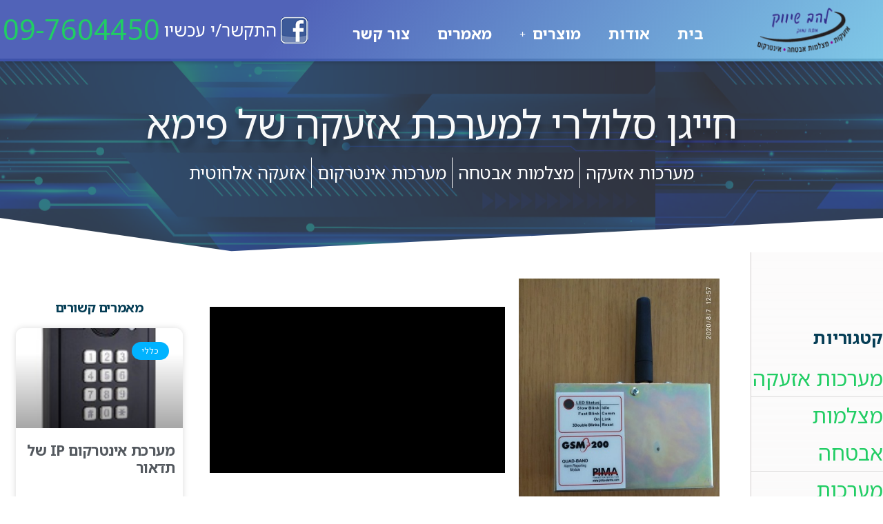

--- FILE ---
content_type: text/html; charset=UTF-8
request_url: https://lahavltd.com/%D7%97%D7%99%D7%99%D7%92%D7%9F-%D7%A1%D7%9C%D7%95%D7%9C%D7%A8%D7%99-%D7%9C%D7%9E%D7%A2%D7%A8%D7%9B%D7%AA-%D7%90%D7%96%D7%A2%D7%A7%D7%94-%D7%A9%D7%9C-%D7%A4%D7%99%D7%9E%D7%90/
body_size: 18480
content:
<!DOCTYPE html>
<html dir="rtl" lang="he-IL">
<head>
	<meta charset="UTF-8">
	<meta name="viewport" content="width=device-width, initial-scale=1.0, viewport-fit=cover" />		<meta name='robots' content='max-image-preview:large' />

<!-- Google Tag Manager for WordPress by gtm4wp.com -->
<script data-cfasync="false" data-pagespeed-no-defer type="text/javascript">//<![CDATA[
	var gtm4wp_datalayer_name = "dataLayer";
	var dataLayer = dataLayer || [];
//]]>
</script>
<!-- End Google Tag Manager for WordPress by gtm4wp.com -->
	<!-- This site is optimized with the Yoast SEO plugin v14.8 - https://yoast.com/wordpress/plugins/seo/ -->
	<title>חייגן סלולרי למערכת אזעקה של פימא - להב שיווק מתח נמוך</title>
	<meta name="description" content="חייגן סלולרי מתחבר למערכת אזעקה ושולח הודעת SMS המציינת איזה גלאי הפעיל את האזעקה. אינו תלוי בקו טלפון קווי ומאפשר התקנת אזעקה בשלב מוקדם של בניית הבית." />
	<meta name="robots" content="index, follow" />
	<meta name="googlebot" content="index, follow, max-snippet:-1, max-image-preview:large, max-video-preview:-1" />
	<meta name="bingbot" content="index, follow, max-snippet:-1, max-image-preview:large, max-video-preview:-1" />
	<link rel="canonical" href="https://lahavltd.com/חייגן-סלולרי-למערכת-אזעקה-של-פימא/" />
	<meta property="og:locale" content="he_IL" />
	<meta property="og:type" content="article" />
	<meta property="og:title" content="חייגן סלולרי למערכת אזעקה של פימא - להב שיווק מתח נמוך" />
	<meta property="og:description" content="חייגן סלולרי מתחבר למערכת אזעקה ושולח הודעת SMS המציינת איזה גלאי הפעיל את האזעקה. אינו תלוי בקו טלפון קווי ומאפשר התקנת אזעקה בשלב מוקדם של בניית הבית." />
	<meta property="og:url" content="https://lahavltd.com/חייגן-סלולרי-למערכת-אזעקה-של-פימא/" />
	<meta property="og:site_name" content="להב שיווק מתח נמוך" />
	<meta property="article:published_time" content="2020-08-08T09:23:03+00:00" />
	<meta property="og:image" content="https://lahavltd.com/wp-content/uploads/2020/08/חייגן-סלולרי-לאזעקת-פימא.jpg" />
	<meta property="og:image:width" content="350" />
	<meta property="og:image:height" content="466" />
	<meta name="twitter:card" content="summary_large_image" />
	<script type="application/ld+json" class="yoast-schema-graph">{"@context":"https://schema.org","@graph":[{"@type":"Organization","@id":"https://lahavltd.com/#organization","name":"\u05dc\u05d4\u05d1 \u05e9\u05d9\u05d5\u05d5\u05e7 \u05de\u05ea\u05d7 \u05e0\u05de\u05d5\u05da \u05d1\u05e2\u05de","url":"https://lahavltd.com/","sameAs":[],"logo":{"@type":"ImageObject","@id":"https://lahavltd.com/#logo","inLanguage":"he-IL","url":"https://lahavltd.com/wp-content/uploads/2020/05/logo-lahavltd.png","width":600,"height":300,"caption":"\u05dc\u05d4\u05d1 \u05e9\u05d9\u05d5\u05d5\u05e7 \u05de\u05ea\u05d7 \u05e0\u05de\u05d5\u05da \u05d1\u05e2\u05de"},"image":{"@id":"https://lahavltd.com/#logo"}},{"@type":"WebSite","@id":"https://lahavltd.com/#website","url":"https://lahavltd.com/","name":"\u05dc\u05d4\u05d1 \u05e9\u05d9\u05d5\u05d5\u05e7 \u05de\u05ea\u05d7 \u05e0\u05de\u05d5\u05da","description":"\u05de\u05e2\u05e8\u05db\u05d5\u05ea \u05d0\u05d6\u05e2\u05e7\u05d4 \u05de\u05e6\u05dc\u05de\u05d5\u05ea \u05d0\u05d1\u05d8\u05d7\u05d4 \u05d5\u05d0\u05d9\u05e0\u05d8\u05e8\u05e7\u05d5\u05dd","publisher":{"@id":"https://lahavltd.com/#organization"},"potentialAction":[{"@type":"SearchAction","target":"https://lahavltd.com/?s={search_term_string}","query-input":"required name=search_term_string"}],"inLanguage":"he-IL"},{"@type":"ImageObject","@id":"https://lahavltd.com/%d7%97%d7%99%d7%99%d7%92%d7%9f-%d7%a1%d7%9c%d7%95%d7%9c%d7%a8%d7%99-%d7%9c%d7%9e%d7%a2%d7%a8%d7%9b%d7%aa-%d7%90%d7%96%d7%a2%d7%a7%d7%94-%d7%a9%d7%9c-%d7%a4%d7%99%d7%9e%d7%90/#primaryimage","inLanguage":"he-IL","url":"https://lahavltd.com/wp-content/uploads/2020/08/\u05d7\u05d9\u05d9\u05d2\u05df-\u05e1\u05dc\u05d5\u05dc\u05e8\u05d9-\u05dc\u05d0\u05d6\u05e2\u05e7\u05ea-\u05e4\u05d9\u05de\u05d0.jpg","width":350,"height":466,"caption":"\u05d7\u05d9\u05d9\u05d2\u05df \u05e1\u05dc\u05d5\u05dc\u05e8\u05d9 \u05dc\u05d0\u05d6\u05e2\u05e7\u05ea \u05e4\u05d9\u05de\u05d0"},{"@type":"WebPage","@id":"https://lahavltd.com/%d7%97%d7%99%d7%99%d7%92%d7%9f-%d7%a1%d7%9c%d7%95%d7%9c%d7%a8%d7%99-%d7%9c%d7%9e%d7%a2%d7%a8%d7%9b%d7%aa-%d7%90%d7%96%d7%a2%d7%a7%d7%94-%d7%a9%d7%9c-%d7%a4%d7%99%d7%9e%d7%90/#webpage","url":"https://lahavltd.com/%d7%97%d7%99%d7%99%d7%92%d7%9f-%d7%a1%d7%9c%d7%95%d7%9c%d7%a8%d7%99-%d7%9c%d7%9e%d7%a2%d7%a8%d7%9b%d7%aa-%d7%90%d7%96%d7%a2%d7%a7%d7%94-%d7%a9%d7%9c-%d7%a4%d7%99%d7%9e%d7%90/","name":"\u05d7\u05d9\u05d9\u05d2\u05df \u05e1\u05dc\u05d5\u05dc\u05e8\u05d9 \u05dc\u05de\u05e2\u05e8\u05db\u05ea \u05d0\u05d6\u05e2\u05e7\u05d4 \u05e9\u05dc \u05e4\u05d9\u05de\u05d0 - \u05dc\u05d4\u05d1 \u05e9\u05d9\u05d5\u05d5\u05e7 \u05de\u05ea\u05d7 \u05e0\u05de\u05d5\u05da","isPartOf":{"@id":"https://lahavltd.com/#website"},"primaryImageOfPage":{"@id":"https://lahavltd.com/%d7%97%d7%99%d7%99%d7%92%d7%9f-%d7%a1%d7%9c%d7%95%d7%9c%d7%a8%d7%99-%d7%9c%d7%9e%d7%a2%d7%a8%d7%9b%d7%aa-%d7%90%d7%96%d7%a2%d7%a7%d7%94-%d7%a9%d7%9c-%d7%a4%d7%99%d7%9e%d7%90/#primaryimage"},"datePublished":"2020-08-08T09:23:03+00:00","dateModified":"2020-08-08T09:23:03+00:00","description":"\u05d7\u05d9\u05d9\u05d2\u05df \u05e1\u05dc\u05d5\u05dc\u05e8\u05d9 \u05de\u05ea\u05d7\u05d1\u05e8 \u05dc\u05de\u05e2\u05e8\u05db\u05ea \u05d0\u05d6\u05e2\u05e7\u05d4 \u05d5\u05e9\u05d5\u05dc\u05d7 \u05d4\u05d5\u05d3\u05e2\u05ea SMS \u05d4\u05de\u05e6\u05d9\u05d9\u05e0\u05ea \u05d0\u05d9\u05d6\u05d4 \u05d2\u05dc\u05d0\u05d9 \u05d4\u05e4\u05e2\u05d9\u05dc \u05d0\u05ea \u05d4\u05d0\u05d6\u05e2\u05e7\u05d4. \u05d0\u05d9\u05e0\u05d5 \u05ea\u05dc\u05d5\u05d9 \u05d1\u05e7\u05d5 \u05d8\u05dc\u05e4\u05d5\u05df \u05e7\u05d5\u05d5\u05d9 \u05d5\u05de\u05d0\u05e4\u05e9\u05e8 \u05d4\u05ea\u05e7\u05e0\u05ea \u05d0\u05d6\u05e2\u05e7\u05d4 \u05d1\u05e9\u05dc\u05d1 \u05de\u05d5\u05e7\u05d3\u05dd \u05e9\u05dc \u05d1\u05e0\u05d9\u05d9\u05ea \u05d4\u05d1\u05d9\u05ea.","breadcrumb":{"@id":"https://lahavltd.com/%d7%97%d7%99%d7%99%d7%92%d7%9f-%d7%a1%d7%9c%d7%95%d7%9c%d7%a8%d7%99-%d7%9c%d7%9e%d7%a2%d7%a8%d7%9b%d7%aa-%d7%90%d7%96%d7%a2%d7%a7%d7%94-%d7%a9%d7%9c-%d7%a4%d7%99%d7%9e%d7%90/#breadcrumb"},"inLanguage":"he-IL","potentialAction":[{"@type":"ReadAction","target":["https://lahavltd.com/%d7%97%d7%99%d7%99%d7%92%d7%9f-%d7%a1%d7%9c%d7%95%d7%9c%d7%a8%d7%99-%d7%9c%d7%9e%d7%a2%d7%a8%d7%9b%d7%aa-%d7%90%d7%96%d7%a2%d7%a7%d7%94-%d7%a9%d7%9c-%d7%a4%d7%99%d7%9e%d7%90/"]}]},{"@type":"BreadcrumbList","@id":"https://lahavltd.com/%d7%97%d7%99%d7%99%d7%92%d7%9f-%d7%a1%d7%9c%d7%95%d7%9c%d7%a8%d7%99-%d7%9c%d7%9e%d7%a2%d7%a8%d7%9b%d7%aa-%d7%90%d7%96%d7%a2%d7%a7%d7%94-%d7%a9%d7%9c-%d7%a4%d7%99%d7%9e%d7%90/#breadcrumb","itemListElement":[{"@type":"ListItem","position":1,"item":{"@type":"WebPage","@id":"https://lahavltd.com/","url":"https://lahavltd.com/","name":"\u05d3\u05e3 \u05d4\u05d1\u05d9\u05ea"}},{"@type":"ListItem","position":2,"item":{"@type":"WebPage","@id":"https://lahavltd.com/%d7%97%d7%99%d7%99%d7%92%d7%9f-%d7%a1%d7%9c%d7%95%d7%9c%d7%a8%d7%99-%d7%9c%d7%9e%d7%a2%d7%a8%d7%9b%d7%aa-%d7%90%d7%96%d7%a2%d7%a7%d7%94-%d7%a9%d7%9c-%d7%a4%d7%99%d7%9e%d7%90/","url":"https://lahavltd.com/%d7%97%d7%99%d7%99%d7%92%d7%9f-%d7%a1%d7%9c%d7%95%d7%9c%d7%a8%d7%99-%d7%9c%d7%9e%d7%a2%d7%a8%d7%9b%d7%aa-%d7%90%d7%96%d7%a2%d7%a7%d7%94-%d7%a9%d7%9c-%d7%a4%d7%99%d7%9e%d7%90/","name":"\u05d7\u05d9\u05d9\u05d2\u05df \u05e1\u05dc\u05d5\u05dc\u05e8\u05d9 \u05dc\u05de\u05e2\u05e8\u05db\u05ea \u05d0\u05d6\u05e2\u05e7\u05d4 \u05e9\u05dc \u05e4\u05d9\u05de\u05d0"}}]},{"@type":"Article","@id":"https://lahavltd.com/%d7%97%d7%99%d7%99%d7%92%d7%9f-%d7%a1%d7%9c%d7%95%d7%9c%d7%a8%d7%99-%d7%9c%d7%9e%d7%a2%d7%a8%d7%9b%d7%aa-%d7%90%d7%96%d7%a2%d7%a7%d7%94-%d7%a9%d7%9c-%d7%a4%d7%99%d7%9e%d7%90/#article","isPartOf":{"@id":"https://lahavltd.com/%d7%97%d7%99%d7%99%d7%92%d7%9f-%d7%a1%d7%9c%d7%95%d7%9c%d7%a8%d7%99-%d7%9c%d7%9e%d7%a2%d7%a8%d7%9b%d7%aa-%d7%90%d7%96%d7%a2%d7%a7%d7%94-%d7%a9%d7%9c-%d7%a4%d7%99%d7%9e%d7%90/#webpage"},"author":{"@id":"https://lahavltd.com/#/schema/person/3f95c94f61bcba5c6bb786579f684138"},"headline":"\u05d7\u05d9\u05d9\u05d2\u05df \u05e1\u05dc\u05d5\u05dc\u05e8\u05d9 \u05dc\u05de\u05e2\u05e8\u05db\u05ea \u05d0\u05d6\u05e2\u05e7\u05d4 \u05e9\u05dc \u05e4\u05d9\u05de\u05d0","datePublished":"2020-08-08T09:23:03+00:00","dateModified":"2020-08-08T09:23:03+00:00","mainEntityOfPage":{"@id":"https://lahavltd.com/%d7%97%d7%99%d7%99%d7%92%d7%9f-%d7%a1%d7%9c%d7%95%d7%9c%d7%a8%d7%99-%d7%9c%d7%9e%d7%a2%d7%a8%d7%9b%d7%aa-%d7%90%d7%96%d7%a2%d7%a7%d7%94-%d7%a9%d7%9c-%d7%a4%d7%99%d7%9e%d7%90/#webpage"},"publisher":{"@id":"https://lahavltd.com/#organization"},"image":{"@id":"https://lahavltd.com/%d7%97%d7%99%d7%99%d7%92%d7%9f-%d7%a1%d7%9c%d7%95%d7%9c%d7%a8%d7%99-%d7%9c%d7%9e%d7%a2%d7%a8%d7%9b%d7%aa-%d7%90%d7%96%d7%a2%d7%a7%d7%94-%d7%a9%d7%9c-%d7%a4%d7%99%d7%9e%d7%90/#primaryimage"},"keywords":"\u05d7\u05d9\u05d9\u05d2\u05df,\u05d7\u05d9\u05d9\u05d2\u05df \u05e1\u05dc\u05d5\u05dc\u05e8\u05d9,\u05d7\u05d9\u05d9\u05d2\u05df \u05e1\u05dc\u05d5\u05dc\u05e8\u05d9 \u05e9\u05dc \u05e4\u05d9\u05de\u05d0,\u05d7\u05d9\u05d9\u05d2\u05df \u05e9\u05dc \u05e4\u05d9\u05de\u05d0","articleSection":"\u05de\u05e2\u05e8\u05db\u05d5\u05ea \u05d0\u05d6\u05e2\u05e7\u05d4","inLanguage":"he-IL"},{"@type":"Person","@id":"https://lahavltd.com/#/schema/person/3f95c94f61bcba5c6bb786579f684138","name":"\u05dc\u05d4\u05d1 \u05e9\u05d9\u05d5\u05d5\u05e7 \u05de\u05ea\u05d7 \u05e0\u05de\u05d5\u05da \u05d1\u05e2\"\u05de","image":{"@type":"ImageObject","@id":"https://lahavltd.com/#personlogo","inLanguage":"he-IL","url":"https://secure.gravatar.com/avatar/4cf6c468b3548d235d9774586c9c67e8?s=96&d=mm&r=g","caption":"\u05dc\u05d4\u05d1 \u05e9\u05d9\u05d5\u05d5\u05e7 \u05de\u05ea\u05d7 \u05e0\u05de\u05d5\u05da \u05d1\u05e2\"\u05de"}}]}</script>
	<!-- / Yoast SEO plugin. -->


<link rel="alternate" type="application/rss+xml" title="להב שיווק מתח נמוך &laquo; פיד‏" href="https://lahavltd.com/feed/" />
<link rel="alternate" type="application/rss+xml" title="להב שיווק מתח נמוך &laquo; פיד תגובות‏" href="https://lahavltd.com/comments/feed/" />
<link rel="alternate" type="application/rss+xml" title="להב שיווק מתח נמוך &laquo; פיד תגובות של חייגן סלולרי למערכת אזעקה של פימא" href="https://lahavltd.com/%d7%97%d7%99%d7%99%d7%92%d7%9f-%d7%a1%d7%9c%d7%95%d7%9c%d7%a8%d7%99-%d7%9c%d7%9e%d7%a2%d7%a8%d7%9b%d7%aa-%d7%90%d7%96%d7%a2%d7%a7%d7%94-%d7%a9%d7%9c-%d7%a4%d7%99%d7%9e%d7%90/feed/" />
<script>
window._wpemojiSettings = {"baseUrl":"https:\/\/s.w.org\/images\/core\/emoji\/14.0.0\/72x72\/","ext":".png","svgUrl":"https:\/\/s.w.org\/images\/core\/emoji\/14.0.0\/svg\/","svgExt":".svg","source":{"concatemoji":"https:\/\/lahavltd.com\/wp-includes\/js\/wp-emoji-release.min.js?ver=6.2.8"}};
/*! This file is auto-generated */
!function(e,a,t){var n,r,o,i=a.createElement("canvas"),p=i.getContext&&i.getContext("2d");function s(e,t){p.clearRect(0,0,i.width,i.height),p.fillText(e,0,0);e=i.toDataURL();return p.clearRect(0,0,i.width,i.height),p.fillText(t,0,0),e===i.toDataURL()}function c(e){var t=a.createElement("script");t.src=e,t.defer=t.type="text/javascript",a.getElementsByTagName("head")[0].appendChild(t)}for(o=Array("flag","emoji"),t.supports={everything:!0,everythingExceptFlag:!0},r=0;r<o.length;r++)t.supports[o[r]]=function(e){if(p&&p.fillText)switch(p.textBaseline="top",p.font="600 32px Arial",e){case"flag":return s("\ud83c\udff3\ufe0f\u200d\u26a7\ufe0f","\ud83c\udff3\ufe0f\u200b\u26a7\ufe0f")?!1:!s("\ud83c\uddfa\ud83c\uddf3","\ud83c\uddfa\u200b\ud83c\uddf3")&&!s("\ud83c\udff4\udb40\udc67\udb40\udc62\udb40\udc65\udb40\udc6e\udb40\udc67\udb40\udc7f","\ud83c\udff4\u200b\udb40\udc67\u200b\udb40\udc62\u200b\udb40\udc65\u200b\udb40\udc6e\u200b\udb40\udc67\u200b\udb40\udc7f");case"emoji":return!s("\ud83e\udef1\ud83c\udffb\u200d\ud83e\udef2\ud83c\udfff","\ud83e\udef1\ud83c\udffb\u200b\ud83e\udef2\ud83c\udfff")}return!1}(o[r]),t.supports.everything=t.supports.everything&&t.supports[o[r]],"flag"!==o[r]&&(t.supports.everythingExceptFlag=t.supports.everythingExceptFlag&&t.supports[o[r]]);t.supports.everythingExceptFlag=t.supports.everythingExceptFlag&&!t.supports.flag,t.DOMReady=!1,t.readyCallback=function(){t.DOMReady=!0},t.supports.everything||(n=function(){t.readyCallback()},a.addEventListener?(a.addEventListener("DOMContentLoaded",n,!1),e.addEventListener("load",n,!1)):(e.attachEvent("onload",n),a.attachEvent("onreadystatechange",function(){"complete"===a.readyState&&t.readyCallback()})),(e=t.source||{}).concatemoji?c(e.concatemoji):e.wpemoji&&e.twemoji&&(c(e.twemoji),c(e.wpemoji)))}(window,document,window._wpemojiSettings);
</script>
<style>
img.wp-smiley,
img.emoji {
	display: inline !important;
	border: none !important;
	box-shadow: none !important;
	height: 1em !important;
	width: 1em !important;
	margin: 0 0.07em !important;
	vertical-align: -0.1em !important;
	background: none !important;
	padding: 0 !important;
}
</style>
	<link rel='stylesheet' id='classic-theme-styles-css' href='https://lahavltd.com/wp-includes/css/classic-themes.min.css?ver=6.2.8' media='all' />
<style id='global-styles-inline-css'>
body{--wp--preset--color--black: #000000;--wp--preset--color--cyan-bluish-gray: #abb8c3;--wp--preset--color--white: #FFF;--wp--preset--color--pale-pink: #f78da7;--wp--preset--color--vivid-red: #cf2e2e;--wp--preset--color--luminous-vivid-orange: #ff6900;--wp--preset--color--luminous-vivid-amber: #fcb900;--wp--preset--color--light-green-cyan: #7bdcb5;--wp--preset--color--vivid-green-cyan: #00d084;--wp--preset--color--pale-cyan-blue: #8ed1fc;--wp--preset--color--vivid-cyan-blue: #0693e3;--wp--preset--color--vivid-purple: #9b51e0;--wp--preset--color--primary: #0073a8;--wp--preset--color--secondary: #005075;--wp--preset--color--dark-gray: #111;--wp--preset--color--light-gray: #767676;--wp--preset--gradient--vivid-cyan-blue-to-vivid-purple: linear-gradient(135deg,rgba(6,147,227,1) 0%,rgb(155,81,224) 100%);--wp--preset--gradient--light-green-cyan-to-vivid-green-cyan: linear-gradient(135deg,rgb(122,220,180) 0%,rgb(0,208,130) 100%);--wp--preset--gradient--luminous-vivid-amber-to-luminous-vivid-orange: linear-gradient(135deg,rgba(252,185,0,1) 0%,rgba(255,105,0,1) 100%);--wp--preset--gradient--luminous-vivid-orange-to-vivid-red: linear-gradient(135deg,rgba(255,105,0,1) 0%,rgb(207,46,46) 100%);--wp--preset--gradient--very-light-gray-to-cyan-bluish-gray: linear-gradient(135deg,rgb(238,238,238) 0%,rgb(169,184,195) 100%);--wp--preset--gradient--cool-to-warm-spectrum: linear-gradient(135deg,rgb(74,234,220) 0%,rgb(151,120,209) 20%,rgb(207,42,186) 40%,rgb(238,44,130) 60%,rgb(251,105,98) 80%,rgb(254,248,76) 100%);--wp--preset--gradient--blush-light-purple: linear-gradient(135deg,rgb(255,206,236) 0%,rgb(152,150,240) 100%);--wp--preset--gradient--blush-bordeaux: linear-gradient(135deg,rgb(254,205,165) 0%,rgb(254,45,45) 50%,rgb(107,0,62) 100%);--wp--preset--gradient--luminous-dusk: linear-gradient(135deg,rgb(255,203,112) 0%,rgb(199,81,192) 50%,rgb(65,88,208) 100%);--wp--preset--gradient--pale-ocean: linear-gradient(135deg,rgb(255,245,203) 0%,rgb(182,227,212) 50%,rgb(51,167,181) 100%);--wp--preset--gradient--electric-grass: linear-gradient(135deg,rgb(202,248,128) 0%,rgb(113,206,126) 100%);--wp--preset--gradient--midnight: linear-gradient(135deg,rgb(2,3,129) 0%,rgb(40,116,252) 100%);--wp--preset--duotone--dark-grayscale: url('#wp-duotone-dark-grayscale');--wp--preset--duotone--grayscale: url('#wp-duotone-grayscale');--wp--preset--duotone--purple-yellow: url('#wp-duotone-purple-yellow');--wp--preset--duotone--blue-red: url('#wp-duotone-blue-red');--wp--preset--duotone--midnight: url('#wp-duotone-midnight');--wp--preset--duotone--magenta-yellow: url('#wp-duotone-magenta-yellow');--wp--preset--duotone--purple-green: url('#wp-duotone-purple-green');--wp--preset--duotone--blue-orange: url('#wp-duotone-blue-orange');--wp--preset--font-size--small: 19.5px;--wp--preset--font-size--medium: 20px;--wp--preset--font-size--large: 36.5px;--wp--preset--font-size--x-large: 42px;--wp--preset--font-size--normal: 22px;--wp--preset--font-size--huge: 49.5px;--wp--preset--spacing--20: 0.44rem;--wp--preset--spacing--30: 0.67rem;--wp--preset--spacing--40: 1rem;--wp--preset--spacing--50: 1.5rem;--wp--preset--spacing--60: 2.25rem;--wp--preset--spacing--70: 3.38rem;--wp--preset--spacing--80: 5.06rem;--wp--preset--shadow--natural: 6px 6px 9px rgba(0, 0, 0, 0.2);--wp--preset--shadow--deep: 12px 12px 50px rgba(0, 0, 0, 0.4);--wp--preset--shadow--sharp: 6px 6px 0px rgba(0, 0, 0, 0.2);--wp--preset--shadow--outlined: 6px 6px 0px -3px rgba(255, 255, 255, 1), 6px 6px rgba(0, 0, 0, 1);--wp--preset--shadow--crisp: 6px 6px 0px rgba(0, 0, 0, 1);}:where(.is-layout-flex){gap: 0.5em;}body .is-layout-flow > .alignleft{float: left;margin-inline-start: 0;margin-inline-end: 2em;}body .is-layout-flow > .alignright{float: right;margin-inline-start: 2em;margin-inline-end: 0;}body .is-layout-flow > .aligncenter{margin-left: auto !important;margin-right: auto !important;}body .is-layout-constrained > .alignleft{float: left;margin-inline-start: 0;margin-inline-end: 2em;}body .is-layout-constrained > .alignright{float: right;margin-inline-start: 2em;margin-inline-end: 0;}body .is-layout-constrained > .aligncenter{margin-left: auto !important;margin-right: auto !important;}body .is-layout-constrained > :where(:not(.alignleft):not(.alignright):not(.alignfull)){max-width: var(--wp--style--global--content-size);margin-left: auto !important;margin-right: auto !important;}body .is-layout-constrained > .alignwide{max-width: var(--wp--style--global--wide-size);}body .is-layout-flex{display: flex;}body .is-layout-flex{flex-wrap: wrap;align-items: center;}body .is-layout-flex > *{margin: 0;}:where(.wp-block-columns.is-layout-flex){gap: 2em;}.has-black-color{color: var(--wp--preset--color--black) !important;}.has-cyan-bluish-gray-color{color: var(--wp--preset--color--cyan-bluish-gray) !important;}.has-white-color{color: var(--wp--preset--color--white) !important;}.has-pale-pink-color{color: var(--wp--preset--color--pale-pink) !important;}.has-vivid-red-color{color: var(--wp--preset--color--vivid-red) !important;}.has-luminous-vivid-orange-color{color: var(--wp--preset--color--luminous-vivid-orange) !important;}.has-luminous-vivid-amber-color{color: var(--wp--preset--color--luminous-vivid-amber) !important;}.has-light-green-cyan-color{color: var(--wp--preset--color--light-green-cyan) !important;}.has-vivid-green-cyan-color{color: var(--wp--preset--color--vivid-green-cyan) !important;}.has-pale-cyan-blue-color{color: var(--wp--preset--color--pale-cyan-blue) !important;}.has-vivid-cyan-blue-color{color: var(--wp--preset--color--vivid-cyan-blue) !important;}.has-vivid-purple-color{color: var(--wp--preset--color--vivid-purple) !important;}.has-black-background-color{background-color: var(--wp--preset--color--black) !important;}.has-cyan-bluish-gray-background-color{background-color: var(--wp--preset--color--cyan-bluish-gray) !important;}.has-white-background-color{background-color: var(--wp--preset--color--white) !important;}.has-pale-pink-background-color{background-color: var(--wp--preset--color--pale-pink) !important;}.has-vivid-red-background-color{background-color: var(--wp--preset--color--vivid-red) !important;}.has-luminous-vivid-orange-background-color{background-color: var(--wp--preset--color--luminous-vivid-orange) !important;}.has-luminous-vivid-amber-background-color{background-color: var(--wp--preset--color--luminous-vivid-amber) !important;}.has-light-green-cyan-background-color{background-color: var(--wp--preset--color--light-green-cyan) !important;}.has-vivid-green-cyan-background-color{background-color: var(--wp--preset--color--vivid-green-cyan) !important;}.has-pale-cyan-blue-background-color{background-color: var(--wp--preset--color--pale-cyan-blue) !important;}.has-vivid-cyan-blue-background-color{background-color: var(--wp--preset--color--vivid-cyan-blue) !important;}.has-vivid-purple-background-color{background-color: var(--wp--preset--color--vivid-purple) !important;}.has-black-border-color{border-color: var(--wp--preset--color--black) !important;}.has-cyan-bluish-gray-border-color{border-color: var(--wp--preset--color--cyan-bluish-gray) !important;}.has-white-border-color{border-color: var(--wp--preset--color--white) !important;}.has-pale-pink-border-color{border-color: var(--wp--preset--color--pale-pink) !important;}.has-vivid-red-border-color{border-color: var(--wp--preset--color--vivid-red) !important;}.has-luminous-vivid-orange-border-color{border-color: var(--wp--preset--color--luminous-vivid-orange) !important;}.has-luminous-vivid-amber-border-color{border-color: var(--wp--preset--color--luminous-vivid-amber) !important;}.has-light-green-cyan-border-color{border-color: var(--wp--preset--color--light-green-cyan) !important;}.has-vivid-green-cyan-border-color{border-color: var(--wp--preset--color--vivid-green-cyan) !important;}.has-pale-cyan-blue-border-color{border-color: var(--wp--preset--color--pale-cyan-blue) !important;}.has-vivid-cyan-blue-border-color{border-color: var(--wp--preset--color--vivid-cyan-blue) !important;}.has-vivid-purple-border-color{border-color: var(--wp--preset--color--vivid-purple) !important;}.has-vivid-cyan-blue-to-vivid-purple-gradient-background{background: var(--wp--preset--gradient--vivid-cyan-blue-to-vivid-purple) !important;}.has-light-green-cyan-to-vivid-green-cyan-gradient-background{background: var(--wp--preset--gradient--light-green-cyan-to-vivid-green-cyan) !important;}.has-luminous-vivid-amber-to-luminous-vivid-orange-gradient-background{background: var(--wp--preset--gradient--luminous-vivid-amber-to-luminous-vivid-orange) !important;}.has-luminous-vivid-orange-to-vivid-red-gradient-background{background: var(--wp--preset--gradient--luminous-vivid-orange-to-vivid-red) !important;}.has-very-light-gray-to-cyan-bluish-gray-gradient-background{background: var(--wp--preset--gradient--very-light-gray-to-cyan-bluish-gray) !important;}.has-cool-to-warm-spectrum-gradient-background{background: var(--wp--preset--gradient--cool-to-warm-spectrum) !important;}.has-blush-light-purple-gradient-background{background: var(--wp--preset--gradient--blush-light-purple) !important;}.has-blush-bordeaux-gradient-background{background: var(--wp--preset--gradient--blush-bordeaux) !important;}.has-luminous-dusk-gradient-background{background: var(--wp--preset--gradient--luminous-dusk) !important;}.has-pale-ocean-gradient-background{background: var(--wp--preset--gradient--pale-ocean) !important;}.has-electric-grass-gradient-background{background: var(--wp--preset--gradient--electric-grass) !important;}.has-midnight-gradient-background{background: var(--wp--preset--gradient--midnight) !important;}.has-small-font-size{font-size: var(--wp--preset--font-size--small) !important;}.has-medium-font-size{font-size: var(--wp--preset--font-size--medium) !important;}.has-large-font-size{font-size: var(--wp--preset--font-size--large) !important;}.has-x-large-font-size{font-size: var(--wp--preset--font-size--x-large) !important;}
.wp-block-navigation a:where(:not(.wp-element-button)){color: inherit;}
:where(.wp-block-columns.is-layout-flex){gap: 2em;}
.wp-block-pullquote{font-size: 1.5em;line-height: 1.6;}
</style>
<link rel='stylesheet' id='twentynineteen-style-rtl-css' href='https://lahavltd.com/wp-content/themes/twentynineteen/style-rtl.css?ver=1.5' media='all' />
<link rel='stylesheet' id='twentynineteen-print-style-css' href='https://lahavltd.com/wp-content/themes/twentynineteen/print.css?ver=1.5' media='print' />
<link rel='stylesheet' id='elementor-icons-css' href='https://lahavltd.com/wp-content/plugins/elementor/assets/lib/eicons/css/elementor-icons.min.css?ver=5.7.0' media='all' />
<link rel='stylesheet' id='elementor-animations-css' href='https://lahavltd.com/wp-content/plugins/elementor/assets/lib/animations/animations.min.css?ver=2.9.14' media='all' />
<link rel='stylesheet' id='elementor-frontend-css' href='https://lahavltd.com/wp-content/plugins/elementor/assets/css/frontend-rtl.min.css?ver=2.9.14' media='all' />
<link rel='stylesheet' id='elementor-pro-css' href='https://lahavltd.com/wp-content/plugins/elementor-pro/assets/css/frontend-rtl.min.css?ver=2.9.4' media='all' />
<link rel='stylesheet' id='font-awesome-5-all-css' href='https://lahavltd.com/wp-content/plugins/elementor/assets/lib/font-awesome/css/all.min.css?ver=2.9.14' media='all' />
<link rel='stylesheet' id='font-awesome-4-shim-css' href='https://lahavltd.com/wp-content/plugins/elementor/assets/lib/font-awesome/css/v4-shims.min.css?ver=2.9.14' media='all' />
<link rel='stylesheet' id='elementor-global-css' href='https://lahavltd.com/wp-content/uploads/elementor/css/global.css?ver=1725282763' media='all' />
<link rel='stylesheet' id='elementor-post-28-css' href='https://lahavltd.com/wp-content/uploads/elementor/css/post-28.css?ver=1725817125' media='all' />
<link rel='stylesheet' id='elementor-post-166-css' href='https://lahavltd.com/wp-content/uploads/elementor/css/post-166.css?ver=1725817125' media='all' />
<link rel='stylesheet' id='elementor-post-169-css' href='https://lahavltd.com/wp-content/uploads/elementor/css/post-169.css?ver=1725836426' media='all' />
<link rel='stylesheet' id='google-fonts-1-css' href='https://fonts.googleapis.com/css?family=Roboto%3A100%2C100italic%2C200%2C200italic%2C300%2C300italic%2C400%2C400italic%2C500%2C500italic%2C600%2C600italic%2C700%2C700italic%2C800%2C800italic%2C900%2C900italic%7CRoboto+Slab%3A100%2C100italic%2C200%2C200italic%2C300%2C300italic%2C400%2C400italic%2C500%2C500italic%2C600%2C600italic%2C700%2C700italic%2C800%2C800italic%2C900%2C900italic&#038;subset=hebrew&#038;ver=6.2.8' media='all' />
<link rel='stylesheet' id='elementor-icons-shared-0-css' href='https://lahavltd.com/wp-content/plugins/elementor/assets/lib/font-awesome/css/fontawesome.min.css?ver=5.12.0' media='all' />
<link rel='stylesheet' id='elementor-icons-fa-solid-css' href='https://lahavltd.com/wp-content/plugins/elementor/assets/lib/font-awesome/css/solid.min.css?ver=5.12.0' media='all' />
<script src='https://lahavltd.com/wp-includes/js/jquery/jquery.min.js?ver=3.6.4' id='jquery-core-js'></script>
<script src='https://lahavltd.com/wp-includes/js/jquery/jquery-migrate.min.js?ver=3.4.0' id='jquery-migrate-js'></script>
<script src='https://lahavltd.com/wp-content/plugins/duracelltomi-google-tag-manager/js/gtm4wp-form-move-tracker.js?ver=1.11.4' id='gtm4wp-form-move-tracker-js'></script>
<script src='https://lahavltd.com/wp-content/plugins/elementor/assets/lib/font-awesome/js/v4-shims.min.js?ver=2.9.14' id='font-awesome-4-shim-js'></script>
<link rel="https://api.w.org/" href="https://lahavltd.com/wp-json/" /><link rel="alternate" type="application/json" href="https://lahavltd.com/wp-json/wp/v2/posts/701" /><link rel="EditURI" type="application/rsd+xml" title="RSD" href="https://lahavltd.com/xmlrpc.php?rsd" />
<link rel="wlwmanifest" type="application/wlwmanifest+xml" href="https://lahavltd.com/wp-includes/wlwmanifest.xml" />
<meta name="generator" content="WordPress 6.2.8" />
<link rel='shortlink' href='https://lahavltd.com/?p=701' />
<link rel="alternate" type="application/json+oembed" href="https://lahavltd.com/wp-json/oembed/1.0/embed?url=https%3A%2F%2Flahavltd.com%2F%25d7%2597%25d7%2599%25d7%2599%25d7%2592%25d7%259f-%25d7%25a1%25d7%259c%25d7%2595%25d7%259c%25d7%25a8%25d7%2599-%25d7%259c%25d7%259e%25d7%25a2%25d7%25a8%25d7%259b%25d7%25aa-%25d7%2590%25d7%2596%25d7%25a2%25d7%25a7%25d7%2594-%25d7%25a9%25d7%259c-%25d7%25a4%25d7%2599%25d7%259e%25d7%2590%2F" />
<link rel="alternate" type="text/xml+oembed" href="https://lahavltd.com/wp-json/oembed/1.0/embed?url=https%3A%2F%2Flahavltd.com%2F%25d7%2597%25d7%2599%25d7%2599%25d7%2592%25d7%259f-%25d7%25a1%25d7%259c%25d7%2595%25d7%259c%25d7%25a8%25d7%2599-%25d7%259c%25d7%259e%25d7%25a2%25d7%25a8%25d7%259b%25d7%25aa-%25d7%2590%25d7%2596%25d7%25a2%25d7%25a7%25d7%2594-%25d7%25a9%25d7%259c-%25d7%25a4%25d7%2599%25d7%259e%25d7%2590%2F&#038;format=xml" />
<meta name="google-site-verification" content="QK5dADKmjWd2ddzbK1VfonyIwiGJsa7aSKYPTcqSrtc" />
<link href="https://fonts.googleapis.com/css2?family=Noto+Sans+Hebrew:wght@400;700&display=swap" rel="stylesheet">


<!-- Google Tag Manager for WordPress by gtm4wp.com -->
<script data-cfasync="false" data-pagespeed-no-defer type="text/javascript">//<![CDATA[
	var dataLayer_content = {"pagePostType":"post","pagePostType2":"single-post","pageCategory":["%d7%9b%d7%9c%d7%9c%d7%99","%d7%9e%d7%a2%d7%a8%d7%9b%d7%95%d7%aa-%d7%90%d7%96%d7%a2%d7%a7%d7%94"],"pageAttributes":["%d7%97%d7%99%d7%99%d7%92%d7%9f","%d7%97%d7%99%d7%99%d7%92%d7%9f-%d7%a1%d7%9c%d7%95%d7%9c%d7%a8%d7%99","%d7%97%d7%99%d7%99%d7%92%d7%9f-%d7%a1%d7%9c%d7%95%d7%9c%d7%a8%d7%99-%d7%a9%d7%9c-%d7%a4%d7%99%d7%9e%d7%90","%d7%97%d7%99%d7%99%d7%92%d7%9f-%d7%a9%d7%9c-%d7%a4%d7%99%d7%9e%d7%90"],"pagePostAuthor":"להב שיווק מתח נמוך בע\"מ"};
	dataLayer.push( dataLayer_content );//]]>
</script>
<script data-cfasync="false">//<![CDATA[
(function(w,d,s,l,i){w[l]=w[l]||[];w[l].push({'gtm.start':
new Date().getTime(),event:'gtm.js'});var f=d.getElementsByTagName(s)[0],
j=d.createElement(s),dl=l!='dataLayer'?'&l='+l:'';j.async=true;j.src=
'//www.googletagmanager.com/gtm.'+'js?id='+i+dl;f.parentNode.insertBefore(j,f);
})(window,document,'script','dataLayer','GTM-K4BN6BJ');//]]>
</script>
<!-- End Google Tag Manager -->
<!-- End Google Tag Manager for WordPress by gtm4wp.com --><link rel="pingback" href="https://lahavltd.com/xmlrpc.php"><style>.recentcomments a{display:inline !important;padding:0 !important;margin:0 !important;}</style>		<style id="wp-custom-css">
			
@import url('https://fonts.googleapis.com/css2?family=Rubik:wght@500&display=swap');
body {
	font-family: 'Rubik', sans-serif;
}
h1:not(.site-title):before,
h2:before {
    display: none;
}

.entry-content p{
	color: black;
} 
h1, h2, h3, p, a, h4, span, div { 
	font-family: 'Noto Sans Hebrew', sans-serif !important;
}		</style>
		</head>
<body class="rtl post-template-default single single-post postid-701 single-format-standard wp-embed-responsive singular image-filters-enabled elementor-default elementor-template-full-width elementor-kit-7 elementor-page-169 &quot;&gt;
&lt;!-- Google Tag Manager (noscript) --&gt;
&lt;noscript&gt;&lt;iframe src=&quot;https://www.googletagmanager.com/ns.html?id=GTM-K4BN6BJ&quot;
height=&quot;0&quot; width=&quot;0&quot; style=&quot;display:none;visibility:hidden&quot;&gt;&lt;/iframe&gt;&lt;/noscript&gt;
&lt;!-- End Google Tag Manager (noscript) --&gt;&lt;br style=&quot;display:none;">

		<div data-elementor-type="header" data-elementor-id="28" class="elementor elementor-28 elementor-location-header" data-elementor-settings="[]">
		<div class="elementor-inner">
			<div class="elementor-section-wrap">
						<section class="elementor-element elementor-element-35734bd elementor-section-full_width elementor-hidden-phone elementor-section-height-default elementor-section-height-default elementor-section elementor-top-section" data-id="35734bd" data-element_type="section" data-settings="{&quot;background_background&quot;:&quot;gradient&quot;,&quot;sticky&quot;:&quot;top&quot;,&quot;sticky_on&quot;:[&quot;desktop&quot;,&quot;tablet&quot;,&quot;mobile&quot;],&quot;sticky_offset&quot;:0,&quot;sticky_effects_offset&quot;:0}">
						<div class="elementor-container elementor-column-gap-default">
				<div class="elementor-row">
				<div class="elementor-element elementor-element-c7191c7 elementor-column elementor-col-33 elementor-top-column" data-id="c7191c7" data-element_type="column">
			<div class="elementor-column-wrap  elementor-element-populated">
					<div class="elementor-widget-wrap">
				<div class="elementor-element elementor-element-d52f787 elementor-widget elementor-widget-image" data-id="d52f787" data-element_type="widget" data-widget_type="image.default">
				<div class="elementor-widget-container">
					<div class="elementor-image">
											<a href="https://lahavltd.com/">
							<img width="600" height="300" src="https://lahavltd.com/wp-content/uploads/2020/05/logo-lahavltd.png" class="attachment-large size-large" alt="" decoding="async" loading="lazy" srcset="https://lahavltd.com/wp-content/uploads/2020/05/logo-lahavltd.png 600w, https://lahavltd.com/wp-content/uploads/2020/05/logo-lahavltd-300x150.png 300w" sizes="(max-width: 600px) 100vw, 600px" />								</a>
											</div>
				</div>
				</div>
						</div>
			</div>
		</div>
				<div class="elementor-element elementor-element-b04b18f elementor-column elementor-col-33 elementor-top-column" data-id="b04b18f" data-element_type="column">
			<div class="elementor-column-wrap  elementor-element-populated">
					<div class="elementor-widget-wrap">
				<div class="elementor-element elementor-element-49a6592 elementor-nav-menu--stretch elementor-nav-menu--indicator-plus elementor-nav-menu--dropdown-mobile elementor-nav-menu__text-align-center elementor-nav-menu--toggle elementor-nav-menu--burger elementor-widget elementor-widget-nav-menu" data-id="49a6592" data-element_type="widget" data-settings="{&quot;full_width&quot;:&quot;stretch&quot;,&quot;layout&quot;:&quot;horizontal&quot;,&quot;toggle&quot;:&quot;burger&quot;}" data-widget_type="nav-menu.default">
				<div class="elementor-widget-container">
						<nav role="navigation" class="elementor-nav-menu--main elementor-nav-menu__container elementor-nav-menu--layout-horizontal e--pointer-text e--animation-grow"><ul id="menu-1-49a6592" class="elementor-nav-menu"><li class="menu-item menu-item-type-post_type menu-item-object-page menu-item-home menu-item-311"><a href="https://lahavltd.com/" class="elementor-item">בית</a></li>
<li class="menu-item menu-item-type-post_type menu-item-object-page menu-item-419"><a href="https://lahavltd.com/%d7%90%d7%95%d7%93%d7%95%d7%aa/" class="elementor-item">אודות</a></li>
<li class="menu-item menu-item-type-custom menu-item-object-custom menu-item-has-children menu-item-316"><a href="#" aria-haspopup="true" aria-expanded="false" class="elementor-item elementor-item-anchor">מוצרים</a>
<ul class="sub-menu elementor-nav-menu--dropdown">
	<li class="menu-item menu-item-type-post_type menu-item-object-page menu-item-527"><a href="https://lahavltd.com/%d7%9e%d7%a2%d7%a8%d7%9b%d7%95%d7%aa-%d7%90%d7%96%d7%a2%d7%a7%d7%94-2/" class="elementor-sub-item">מערכות אזעקה</a></li>
	<li class="menu-item menu-item-type-post_type menu-item-object-page menu-item-525"><a href="https://lahavltd.com/%d7%9e%d7%a6%d7%9c%d7%9e%d7%95%d7%aa-%d7%90%d7%91%d7%98%d7%97%d7%94-2/" class="elementor-sub-item">מצלמות אבטחה</a></li>
	<li class="menu-item menu-item-type-post_type menu-item-object-page menu-item-526"><a href="https://lahavltd.com/%d7%9e%d7%a2%d7%a8%d7%9b%d7%95%d7%aa-%d7%90%d7%99%d7%a0%d7%98%d7%a8%d7%a7%d7%95%d7%9d-2/" class="elementor-sub-item">מערכות אינטרקום</a></li>
	<li class="menu-item menu-item-type-post_type menu-item-object-page menu-item-509"><a href="https://lahavltd.com/%d7%90%d7%96%d7%a2%d7%a7%d7%94-%d7%90%d7%9c%d7%97%d7%95%d7%98%d7%99%d7%aa-2/" class="elementor-sub-item">אזעקה אלחוטית</a></li>
</ul>
</li>
<li class="menu-item menu-item-type-post_type menu-item-object-page menu-item-1104"><a href="https://lahavltd.com/%d7%9e%d7%90%d7%9e%d7%a8%d7%99%d7%9d/" class="elementor-item">מאמרים</a></li>
<li class="menu-item menu-item-type-post_type menu-item-object-page menu-item-418"><a href="https://lahavltd.com/%d7%a6%d7%95%d7%a8-%d7%a7%d7%a9%d7%a8/" class="elementor-item">צור קשר</a></li>
</ul></nav>
					<div class="elementor-menu-toggle" role="button" tabindex="0" aria-label="Menu Toggle" aria-expanded="false">
			<i class="eicon-menu-bar" aria-hidden="true"></i>
			<span class="elementor-screen-only">Menu</span>
		</div>
			<nav class="elementor-nav-menu--dropdown elementor-nav-menu__container" role="navigation" aria-hidden="true"><ul id="menu-2-49a6592" class="elementor-nav-menu"><li class="menu-item menu-item-type-post_type menu-item-object-page menu-item-home menu-item-311"><a href="https://lahavltd.com/" class="elementor-item">בית</a></li>
<li class="menu-item menu-item-type-post_type menu-item-object-page menu-item-419"><a href="https://lahavltd.com/%d7%90%d7%95%d7%93%d7%95%d7%aa/" class="elementor-item">אודות</a></li>
<li class="menu-item menu-item-type-custom menu-item-object-custom menu-item-has-children menu-item-316"><a href="#" aria-haspopup="true" aria-expanded="false" class="elementor-item elementor-item-anchor">מוצרים</a>
<ul class="sub-menu elementor-nav-menu--dropdown">
	<li class="menu-item menu-item-type-post_type menu-item-object-page menu-item-527"><a href="https://lahavltd.com/%d7%9e%d7%a2%d7%a8%d7%9b%d7%95%d7%aa-%d7%90%d7%96%d7%a2%d7%a7%d7%94-2/" class="elementor-sub-item">מערכות אזעקה</a></li>
	<li class="menu-item menu-item-type-post_type menu-item-object-page menu-item-525"><a href="https://lahavltd.com/%d7%9e%d7%a6%d7%9c%d7%9e%d7%95%d7%aa-%d7%90%d7%91%d7%98%d7%97%d7%94-2/" class="elementor-sub-item">מצלמות אבטחה</a></li>
	<li class="menu-item menu-item-type-post_type menu-item-object-page menu-item-526"><a href="https://lahavltd.com/%d7%9e%d7%a2%d7%a8%d7%9b%d7%95%d7%aa-%d7%90%d7%99%d7%a0%d7%98%d7%a8%d7%a7%d7%95%d7%9d-2/" class="elementor-sub-item">מערכות אינטרקום</a></li>
	<li class="menu-item menu-item-type-post_type menu-item-object-page menu-item-509"><a href="https://lahavltd.com/%d7%90%d7%96%d7%a2%d7%a7%d7%94-%d7%90%d7%9c%d7%97%d7%95%d7%98%d7%99%d7%aa-2/" class="elementor-sub-item">אזעקה אלחוטית</a></li>
</ul>
</li>
<li class="menu-item menu-item-type-post_type menu-item-object-page menu-item-1104"><a href="https://lahavltd.com/%d7%9e%d7%90%d7%9e%d7%a8%d7%99%d7%9d/" class="elementor-item">מאמרים</a></li>
<li class="menu-item menu-item-type-post_type menu-item-object-page menu-item-418"><a href="https://lahavltd.com/%d7%a6%d7%95%d7%a8-%d7%a7%d7%a9%d7%a8/" class="elementor-item">צור קשר</a></li>
</ul></nav>
				</div>
				</div>
						</div>
			</div>
		</div>
				<div class="elementor-element elementor-element-7ccba16 elementor-column elementor-col-33 elementor-top-column" data-id="7ccba16" data-element_type="column">
			<div class="elementor-column-wrap  elementor-element-populated">
					<div class="elementor-widget-wrap">
				<div class="elementor-element elementor-element-95dce07 elementor-widget__width-initial elementor-widget elementor-widget-image" data-id="95dce07" data-element_type="widget" data-widget_type="image.default">
				<div class="elementor-widget-container">
					<div class="elementor-image">
											<a href="https://www.facebook.com/%D7%9C%D7%94%D7%91-%D7%A9%D7%99%D7%95%D7%95%D7%A7-%D7%9E%D7%AA%D7%97-%D7%A0%D7%9E%D7%95%D7%9A-%D7%90%D7%96%D7%A2%D7%A7%D7%94-%D7%90%D7%99%D7%A0%D7%98%D7%A8%D7%A7%D7%95%D7%9D-%D7%95%D7%9E%D7%A6%D7%9C%D7%9E%D7%95%D7%AA-166696506709584" target="_blank">
							<img width="63" height="62" src="https://lahavltd.com/wp-content/uploads/2020/05/facebook_logo-copy.png" class="attachment-large size-large" alt="" decoding="async" loading="lazy" />								</a>
											</div>
				</div>
				</div>
				<div class="elementor-element elementor-element-8ff80b7 elementor-widget__width-initial elementor-widget elementor-widget-heading" data-id="8ff80b7" data-element_type="widget" data-widget_type="heading.default">
				<div class="elementor-widget-container">
			<p class="elementor-heading-title elementor-size-default">התקשר/י עכשיו</p>		</div>
				</div>
				<div class="elementor-element elementor-element-a9cc773 elementor-widget__width-initial elementor-widget elementor-widget-heading" data-id="a9cc773" data-element_type="widget" data-widget_type="heading.default">
				<div class="elementor-widget-container">
			<p class="elementor-heading-title elementor-size-default"><a href="tel:097604450">09-7604450</a></p>		</div>
				</div>
						</div>
			</div>
		</div>
						</div>
			</div>
		</section>
				<section class="elementor-element elementor-element-e9bb098 elementor-section-stretched elementor-section-full_width elementor-hidden-desktop elementor-hidden-tablet elementor-section-height-default elementor-section-height-default elementor-section elementor-top-section" data-id="e9bb098" data-element_type="section" data-settings="{&quot;stretch_section&quot;:&quot;section-stretched&quot;,&quot;background_background&quot;:&quot;classic&quot;,&quot;sticky&quot;:&quot;top&quot;,&quot;sticky_on&quot;:[&quot;desktop&quot;,&quot;tablet&quot;,&quot;mobile&quot;],&quot;sticky_offset&quot;:0,&quot;sticky_effects_offset&quot;:0}">
						<div class="elementor-container elementor-column-gap-default">
				<div class="elementor-row">
				<div class="elementor-element elementor-element-18ee9b1 elementor-column elementor-col-33 elementor-top-column" data-id="18ee9b1" data-element_type="column">
			<div class="elementor-column-wrap  elementor-element-populated">
					<div class="elementor-widget-wrap">
				<div class="elementor-element elementor-element-88afe4c elementor-widget-mobile__width-initial elementor-hidden-desktop elementor-nav-menu--indicator-plus elementor-nav-menu--stretch elementor-nav-menu__text-align-center elementor-nav-menu--toggle elementor-nav-menu--burger elementor-widget elementor-widget-nav-menu" data-id="88afe4c" data-element_type="widget" data-settings="{&quot;layout&quot;:&quot;dropdown&quot;,&quot;full_width&quot;:&quot;stretch&quot;,&quot;toggle&quot;:&quot;burger&quot;}" data-widget_type="nav-menu.default">
				<div class="elementor-widget-container">
					<div class="elementor-menu-toggle" role="button" tabindex="0" aria-label="Menu Toggle" aria-expanded="false">
			<i class="eicon-menu-bar" aria-hidden="true"></i>
			<span class="elementor-screen-only">Menu</span>
		</div>
			<nav class="elementor-nav-menu--dropdown elementor-nav-menu__container" role="navigation" aria-hidden="true"><ul id="menu-2-88afe4c" class="elementor-nav-menu"><li class="menu-item menu-item-type-post_type menu-item-object-page menu-item-home menu-item-311"><a href="https://lahavltd.com/" class="elementor-item">בית</a></li>
<li class="menu-item menu-item-type-post_type menu-item-object-page menu-item-419"><a href="https://lahavltd.com/%d7%90%d7%95%d7%93%d7%95%d7%aa/" class="elementor-item">אודות</a></li>
<li class="menu-item menu-item-type-custom menu-item-object-custom menu-item-has-children menu-item-316"><a href="#" aria-haspopup="true" aria-expanded="false" class="elementor-item elementor-item-anchor">מוצרים</a>
<ul class="sub-menu elementor-nav-menu--dropdown">
	<li class="menu-item menu-item-type-post_type menu-item-object-page menu-item-527"><a href="https://lahavltd.com/%d7%9e%d7%a2%d7%a8%d7%9b%d7%95%d7%aa-%d7%90%d7%96%d7%a2%d7%a7%d7%94-2/" class="elementor-sub-item">מערכות אזעקה</a></li>
	<li class="menu-item menu-item-type-post_type menu-item-object-page menu-item-525"><a href="https://lahavltd.com/%d7%9e%d7%a6%d7%9c%d7%9e%d7%95%d7%aa-%d7%90%d7%91%d7%98%d7%97%d7%94-2/" class="elementor-sub-item">מצלמות אבטחה</a></li>
	<li class="menu-item menu-item-type-post_type menu-item-object-page menu-item-526"><a href="https://lahavltd.com/%d7%9e%d7%a2%d7%a8%d7%9b%d7%95%d7%aa-%d7%90%d7%99%d7%a0%d7%98%d7%a8%d7%a7%d7%95%d7%9d-2/" class="elementor-sub-item">מערכות אינטרקום</a></li>
	<li class="menu-item menu-item-type-post_type menu-item-object-page menu-item-509"><a href="https://lahavltd.com/%d7%90%d7%96%d7%a2%d7%a7%d7%94-%d7%90%d7%9c%d7%97%d7%95%d7%98%d7%99%d7%aa-2/" class="elementor-sub-item">אזעקה אלחוטית</a></li>
</ul>
</li>
<li class="menu-item menu-item-type-post_type menu-item-object-page menu-item-1104"><a href="https://lahavltd.com/%d7%9e%d7%90%d7%9e%d7%a8%d7%99%d7%9d/" class="elementor-item">מאמרים</a></li>
<li class="menu-item menu-item-type-post_type menu-item-object-page menu-item-418"><a href="https://lahavltd.com/%d7%a6%d7%95%d7%a8-%d7%a7%d7%a9%d7%a8/" class="elementor-item">צור קשר</a></li>
</ul></nav>
				</div>
				</div>
				<div class="elementor-element elementor-element-fa7ddca elementor-widget-mobile__width-initial elementor-view-default elementor-widget elementor-widget-icon" data-id="fa7ddca" data-element_type="widget" data-widget_type="icon.default">
				<div class="elementor-widget-container">
					<div class="elementor-icon-wrapper">
			<div class="elementor-icon">
			<i aria-hidden="true" class="fas fa-phone"></i>			</div>
		</div>
				</div>
				</div>
						</div>
			</div>
		</div>
				<div class="elementor-element elementor-element-251b852 elementor-column elementor-col-33 elementor-top-column" data-id="251b852" data-element_type="column">
			<div class="elementor-column-wrap  elementor-element-populated">
					<div class="elementor-widget-wrap">
				<div class="elementor-element elementor-element-07b2066 elementor-widget-mobile__width-initial elementor-widget elementor-widget-image" data-id="07b2066" data-element_type="widget" data-widget_type="image.default">
				<div class="elementor-widget-container">
					<div class="elementor-image">
										<img width="218" height="104" src="https://lahavltd.com/wp-content/uploads/2020/05/Layer-1.png" class="attachment-large size-large" alt="" decoding="async" loading="lazy" />											</div>
				</div>
				</div>
						</div>
			</div>
		</div>
				<div class="elementor-element elementor-element-82911cb elementor-column elementor-col-33 elementor-top-column" data-id="82911cb" data-element_type="column">
			<div class="elementor-column-wrap  elementor-element-populated">
					<div class="elementor-widget-wrap">
				<div class="elementor-element elementor-element-3636d50 elementor-widget__width-initial elementor-widget-mobile__width-initial elementor-widget elementor-widget-image" data-id="3636d50" data-element_type="widget" data-widget_type="image.default">
				<div class="elementor-widget-container">
					<div class="elementor-image">
											<a href="https://waze.com/ul/hsv8z1jpge" target="_blank">
							<img width="70" height="70" src="https://lahavltd.com/wp-content/uploads/2020/05/waze-roundish-logo_411-copy.png" class="attachment-large size-large" alt="" decoding="async" loading="lazy" />								</a>
											</div>
				</div>
				</div>
				<div class="elementor-element elementor-element-bd83496 elementor-widget__width-initial elementor-widget-mobile__width-initial elementor-widget elementor-widget-image" data-id="bd83496" data-element_type="widget" data-widget_type="image.default">
				<div class="elementor-widget-container">
					<div class="elementor-image">
											<a href="https://www.facebook.com/%D7%9C%D7%94%D7%91-%D7%A9%D7%99%D7%95%D7%95%D7%A7-%D7%9E%D7%AA%D7%97-%D7%A0%D7%9E%D7%95%D7%9A-%D7%90%D7%96%D7%A2%D7%A7%D7%94-%D7%90%D7%99%D7%A0%D7%98%D7%A8%D7%A7%D7%95%D7%9D-%D7%95%D7%9E%D7%A6%D7%9C%D7%9E%D7%95%D7%AA-166696506709584" target="_blank">
							<img width="63" height="62" src="https://lahavltd.com/wp-content/uploads/2020/05/facebook_logo-copy.png" class="attachment-large size-large" alt="" decoding="async" loading="lazy" />								</a>
											</div>
				</div>
				</div>
						</div>
			</div>
		</div>
						</div>
			</div>
		</section>
					</div>
		</div>
		</div>
				<div data-elementor-type="single" data-elementor-id="169" class="elementor elementor-169 elementor-location-single post-701 post type-post status-publish format-standard has-post-thumbnail hentry category-1 category-4 tag-96 tag-95 tag-98 tag-97 entry" data-elementor-settings="[]">
		<div class="elementor-inner">
			<div class="elementor-section-wrap">
						<section class="elementor-element elementor-element-f495876 elementor-section-full_width elementor-section-height-min-height elementor-section-height-default elementor-section-items-middle elementor-section elementor-top-section" data-id="f495876" data-element_type="section" data-settings="{&quot;background_background&quot;:&quot;classic&quot;,&quot;shape_divider_bottom&quot;:&quot;triangle-asymmetrical&quot;,&quot;shape_divider_bottom_negative&quot;:&quot;yes&quot;}">
							<div class="elementor-background-overlay"></div>
						<div class="elementor-shape elementor-shape-bottom" data-negative="true">
			<svg xmlns="http://www.w3.org/2000/svg" viewBox="0 0 1000 100" preserveAspectRatio="none">
	<path class="elementor-shape-fill" d="M737.9,94.7L0,0v100h1000V0L737.9,94.7z"/>
</svg>		</div>
					<div class="elementor-container elementor-column-gap-default">
				<div class="elementor-row">
				<div class="elementor-element elementor-element-619d750 elementor-column elementor-col-100 elementor-top-column" data-id="619d750" data-element_type="column">
			<div class="elementor-column-wrap  elementor-element-populated">
					<div class="elementor-widget-wrap">
				<div class="elementor-element elementor-element-e2e2051 elementor-invisible elementor-widget elementor-widget-theme-post-title elementor-page-title elementor-widget-heading" data-id="e2e2051" data-element_type="widget" data-settings="{&quot;_animation&quot;:&quot;fadeInRight&quot;}" data-widget_type="theme-post-title.default">
				<div class="elementor-widget-container">
			<h3 class="elementor-heading-title elementor-size-default">חייגן סלולרי למערכת אזעקה של פימא</h3>		</div>
				</div>
				<div class="elementor-element elementor-element-c3b3e11 elementor-icon-list--layout-inline elementor-align-center elementor-invisible elementor-widget elementor-widget-icon-list" data-id="c3b3e11" data-element_type="widget" data-settings="{&quot;_animation&quot;:&quot;fadeInLeft&quot;}" data-widget_type="icon-list.default">
				<div class="elementor-widget-container">
					<ul class="elementor-icon-list-items elementor-inline-items">
							<li class="elementor-icon-list-item" >
					<a href="https://lahavltd.com/%d7%9e%d7%a2%d7%a8%d7%9b%d7%95%d7%aa-%d7%90%d7%96%d7%a2%d7%a7%d7%94-2/">					<span class="elementor-icon-list-text">מערכות אזעקה</span>
											</a>
									</li>
								<li class="elementor-icon-list-item" >
					<a href="https://lahavltd.com/%d7%9e%d7%a6%d7%9c%d7%9e%d7%95%d7%aa-%d7%90%d7%91%d7%98%d7%97%d7%94-2/">					<span class="elementor-icon-list-text">מצלמות אבטחה</span>
											</a>
									</li>
								<li class="elementor-icon-list-item" >
					<a href="https://lahavltd.com/%d7%9e%d7%a2%d7%a8%d7%9b%d7%95%d7%aa-%d7%90%d7%99%d7%a0%d7%98%d7%a8%d7%a7%d7%95%d7%9d-2/">					<span class="elementor-icon-list-text">מערכות אינטרקום</span>
											</a>
									</li>
								<li class="elementor-icon-list-item" >
					<a href="https://lahavltd.com/%d7%90%d7%96%d7%a2%d7%a7%d7%94-%d7%90%d7%9c%d7%97%d7%95%d7%98%d7%99%d7%aa-2/">					<span class="elementor-icon-list-text">אזעקה אלחוטית</span>
											</a>
									</li>
						</ul>
				</div>
				</div>
						</div>
			</div>
		</div>
						</div>
			</div>
		</section>
				<section class="elementor-element elementor-element-b87417b elementor-section-full_width elementor-section-height-default elementor-section-height-default elementor-section elementor-top-section" data-id="b87417b" data-element_type="section">
							<div class="elementor-background-overlay"></div>
							<div class="elementor-container elementor-column-gap-default">
				<div class="elementor-row">
				<div class="elementor-element elementor-element-5293bfa elementor-hidden-phone elementor-column elementor-col-33 elementor-top-column" data-id="5293bfa" data-element_type="column" data-settings="{&quot;background_background&quot;:&quot;gradient&quot;}">
			<div class="elementor-column-wrap  elementor-element-populated">
					<div class="elementor-widget-wrap">
				<div class="elementor-element elementor-element-e8f2b4f elementor-widget elementor-widget-heading" data-id="e8f2b4f" data-element_type="widget" data-widget_type="heading.default">
				<div class="elementor-widget-container">
			<h3 class="elementor-heading-title elementor-size-default">קטגוריות</h3>		</div>
				</div>
				<div class="elementor-element elementor-element-3a1f094 elementor-icon-list--layout-traditional elementor-widget elementor-widget-icon-list" data-id="3a1f094" data-element_type="widget" data-widget_type="icon-list.default">
				<div class="elementor-widget-container">
					<ul class="elementor-icon-list-items">
							<li class="elementor-icon-list-item" >
					<a href="https://lahavltd.com/%d7%9e%d7%a2%d7%a8%d7%9b%d7%95%d7%aa-%d7%90%d7%96%d7%a2%d7%a7%d7%94-2/">					<span class="elementor-icon-list-text">מערכות אזעקה</span>
											</a>
									</li>
								<li class="elementor-icon-list-item" >
					<a href="https://lahavltd.com/%d7%9e%d7%a6%d7%9c%d7%9e%d7%95%d7%aa-%d7%90%d7%91%d7%98%d7%97%d7%94-2/">					<span class="elementor-icon-list-text">מצלמות אבטחה</span>
											</a>
									</li>
								<li class="elementor-icon-list-item" >
					<a href="https://lahavltd.com/%d7%9e%d7%a2%d7%a8%d7%9b%d7%95%d7%aa-%d7%90%d7%99%d7%a0%d7%98%d7%a8%d7%a7%d7%95%d7%9d-2/">					<span class="elementor-icon-list-text">מערכות אינטרקום</span>
											</a>
									</li>
								<li class="elementor-icon-list-item" >
					<a href="https://lahavltd.com/%d7%90%d7%96%d7%a2%d7%a7%d7%94-%d7%90%d7%9c%d7%97%d7%95%d7%98%d7%99%d7%aa-2/">					<span class="elementor-icon-list-text">אזעקה אלחוטית</span>
											</a>
									</li>
						</ul>
				</div>
				</div>
				<div class="elementor-element elementor-element-1a07b17 elementor-widget elementor-widget-heading" data-id="1a07b17" data-element_type="widget" data-widget_type="heading.default">
				<div class="elementor-widget-container">
			<h2 class="elementor-heading-title elementor-size-default">לייעוץ השאירו לנו פרטים</h2>		</div>
				</div>
				<div class="elementor-element elementor-element-e674991 elementor-button-align-stretch elementor-widget elementor-widget-form" data-id="e674991" data-element_type="widget" data-widget_type="form.default">
				<div class="elementor-widget-container">
					<form class="elementor-form" method="post" name="New Form">
			<input type="hidden" name="post_id" value="169"/>
			<input type="hidden" name="form_id" value="e674991"/>

							<input type="hidden" name="queried_id" value="701"/>
			
			<div class="elementor-form-fields-wrapper elementor-labels-above">
								<div class="elementor-field-type-text elementor-field-group elementor-column elementor-field-group-name elementor-col-100">
					<input size="1" type="text" name="form_fields[name]" id="form-field-name" class="elementor-field elementor-size-sm  elementor-field-textual" placeholder="שם מלא ">				</div>
								<div class="elementor-field-type-tel elementor-field-group elementor-column elementor-field-group-email elementor-col-100 elementor-field-required">
					<input size="1" type="tel" name="form_fields[email]" id="form-field-email" class="elementor-field elementor-size-sm  elementor-field-textual" placeholder="טלפון" required="required" aria-required="true" pattern="[0-9()#&amp;+*-=.]+" title="Only numbers and phone characters (#, -, *, etc) are accepted.">				</div>
								<div class="elementor-field-type-email elementor-field-group elementor-column elementor-field-group-field_04bdb98 elementor-col-100 elementor-field-required">
					<input size="1" type="email" name="form_fields[field_04bdb98]" id="form-field-field_04bdb98" class="elementor-field elementor-size-sm  elementor-field-textual" placeholder="אימייל (לא חובה)" required="required" aria-required="true">				</div>
								<div class="elementor-field-group elementor-column elementor-field-type-submit elementor-col-100">
					<button type="submit" class="elementor-button elementor-size-sm">
						<span >
															<span class=" elementor-button-icon">
																										</span>
																						<span class="elementor-button-text">שלח</span>
													</span>
					</button>
				</div>
			</div>
		</form>
				</div>
				</div>
						</div>
			</div>
		</div>
				<div class="elementor-element elementor-element-328c10b elementor-column elementor-col-33 elementor-top-column" data-id="328c10b" data-element_type="column">
			<div class="elementor-column-wrap  elementor-element-populated">
					<div class="elementor-widget-wrap">
				<section class="elementor-element elementor-element-0a020cc elementor-section-full_width elementor-section-height-default elementor-section-height-default elementor-section elementor-inner-section" data-id="0a020cc" data-element_type="section">
						<div class="elementor-container elementor-column-gap-default">
				<div class="elementor-row">
				<div class="elementor-element elementor-element-740a4fa elementor-column elementor-col-50 elementor-inner-column" data-id="740a4fa" data-element_type="column">
			<div class="elementor-column-wrap  elementor-element-populated">
					<div class="elementor-widget-wrap">
				<div class="elementor-element elementor-element-c66c561 elementor-widget__width-initial elementor-widget elementor-widget-theme-post-featured-image elementor-widget-image" data-id="c66c561" data-element_type="widget" data-widget_type="theme-post-featured-image.default">
				<div class="elementor-widget-container">
					<div class="elementor-image">
							<figure class="wp-caption">
										<img width="350" height="466" src="https://lahavltd.com/wp-content/uploads/2020/08/חייגן-סלולרי-לאזעקת-פימא.jpg" class="elementor-animation-grow attachment-large size-large" alt="חייגן סלולרי לאזעקת פימא" decoding="async" loading="lazy" srcset="https://lahavltd.com/wp-content/uploads/2020/08/חייגן-סלולרי-לאזעקת-פימא.jpg 350w, https://lahavltd.com/wp-content/uploads/2020/08/חייגן-סלולרי-לאזעקת-פימא-225x300.jpg 225w" sizes="(max-width: 350px) 100vw, 350px" />											<figcaption class="widget-image-caption wp-caption-text">חייגן סלולרי לאזעקת פימא</figcaption>
										</figure>
					</div>
				</div>
				</div>
						</div>
			</div>
		</div>
				<div class="elementor-element elementor-element-e311493 elementor-column elementor-col-50 elementor-inner-column" data-id="e311493" data-element_type="column">
			<div class="elementor-column-wrap  elementor-element-populated">
					<div class="elementor-widget-wrap">
				<div class="elementor-element elementor-element-c2df4a7 elementor-aspect-ratio-169 elementor-widget elementor-widget-video" data-id="c2df4a7" data-element_type="widget" data-settings="{&quot;aspect_ratio&quot;:&quot;169&quot;}" data-widget_type="video.default">
				<div class="elementor-widget-container">
					<div class="elementor-wrapper elementor-fit-aspect-ratio elementor-open-inline">
			<iframe class="elementor-video-iframe" allowfullscreen title="youtube נגן וידאו" src="https://www.youtube.com/embed/udFta65eJK8?feature=oembed&amp;start=1&amp;end&amp;wmode=opaque&amp;loop=0&amp;controls=1&amp;mute=0&amp;rel=0&amp;modestbranding=0"></iframe>		</div>
				</div>
				</div>
						</div>
			</div>
		</div>
						</div>
			</div>
		</section>
				<div class="elementor-element elementor-element-57fb169 elementor-widget elementor-widget-theme-post-content" data-id="57fb169" data-element_type="widget" data-widget_type="theme-post-content.default">
				<div class="elementor-widget-container">
			<p><strong><span style="text-decoration: underline;">מהו חייגן סלולרי והיכן ממוקם?</span></strong><br />
חייגן סלולרי ממוקם בתוך האזעקה, מכיל כרטיס SIM עצמאי של סלקום או פרטנר ושולח הודעת SMS המציינת איזה גלאי הפעיל את האזעקה.<br />
חייגן סלולרי מיועד לבטל את התלות בקו טלפון רגיל של בזק או הוט. הוא ממוקם בתוך מערכת האזעקה ומתקשר או מסמס לעד 4 מספר טלפון שהוכנסו לתכנות המערכת. החייגן מאפשר להתקין מערכת אזעקה במקום שבו אין תשתית לקו טלפון או בבית בבנייה לפני קבלת טופס 4.</p>
<p><strong><span style="text-decoration: underline;">חשיבות חייגן סלולרי עבור בית בבניה</span></strong><br />
כשאתם בונים בית אתם מעוניינים להגן על מוצרים רבים בבית כשלושה חודשים לפני שאתם נכנסים אליו. מטבח, ארונות חדר הורים, אמבטיות, כיורים, ברזים ומזגנים הם מוצרים שמתקינים בביתכם לפני שתקבלו טופס 4 ולפני שיהיה לכם קו טלפון. במצב כזה תרצו <a href="https://lahavltd.com/%d7%a4%d7%95%d7%a8%d7%a1-8144-%d7%9e%d7%a2%d7%a8%d7%9b%d7%aa-%d7%94%d7%90%d7%96%d7%a2%d7%a7%d7%94-%d7%94%d7%9e%d7%aa%d7%a7%d7%93%d7%9e%d7%aa-%d7%9e%d7%91%d7%99%d7%aa-%d7%a4%d7%99%d7%9e%d7%90/">מערכת אזעקה</a> שמדווחת לכם במקרה של פריצה, מבלי להיות תלויים בקו טלפון קווי.</p>
<p><strong><span style="text-decoration: underline;">מדוע לרכוש חייגן סלולרי ולא להשתמש בחייגן הקווי שיש כבר בתוך האזעקה?</span></strong><br />
במצב הרגיל בו אין חייגן סלולרי, במקרה של גילוי תנועה בני הבית יקבלו שיחה מקו הטלפון הביתי וכשיענו ישמעו קול של סירנה בטלפון. נעים להאזנה ככל שיהיה, הצלצול אינו מבשר להם איזה גלאי הפעיל את האזעקה. אין להם מושג אם זה <a href="https://lahavltd.com/%d7%92%d7%9c%d7%90%d7%99-%d7%a0%d7%a4%d7%97-%d7%97%d7%99%d7%a6%d7%95%d7%a0%d7%99-%d7%9e%d7%93%d7%92%d7%9d-vip-%d7%a9%d7%9c-%d7%97%d7%91%d7%a8%d7%aa-%d7%9e%d7%a7%d7%a1%d7%99%d7%9e%d7%95%d7%9d-%d7%a1/">גלאי נפח חיצוני</a>, גלאי וילון פנימי, גלאי עשן, מפסק מגנטי בדלת הכניסה או גלאי הצפה.</p>
<p>כמו כן, במידה והפורץ הפוטנציאלי מנסה להיות מתוחכם מהרגיל וחותך את כל קווי התקשורת של הרחוב בפילר הקרוב של בזק כדי שהאזעקות לא תוכלנה להתקשר לבעלי הבתים, הוא יופתע לרעה.<br />
החייגן הסלולרי עצמאי לחלוטין, כמו טלפון לכל דבר, ואינו תלוי בתשתית הקווית של בזק באותו רחוב וישלח הודעות SMS ללא הפרעה.</p>
		</div>
				</div>
				<div class="elementor-element elementor-element-035dec0 elementor-hidden-desktop elementor-hidden-tablet elementor-widget elementor-widget-heading" data-id="035dec0" data-element_type="widget" data-widget_type="heading.default">
				<div class="elementor-widget-container">
			<h2 class="elementor-heading-title elementor-size-default">לייעוץ השאירו לנו פרטים</h2>		</div>
				</div>
				<div class="elementor-element elementor-element-7f403ab elementor-hidden-desktop elementor-hidden-tablet elementor-button-align-stretch elementor-widget elementor-widget-form" data-id="7f403ab" data-element_type="widget" data-widget_type="form.default">
				<div class="elementor-widget-container">
					<form class="elementor-form" method="post" name="New Form">
			<input type="hidden" name="post_id" value="169"/>
			<input type="hidden" name="form_id" value="7f403ab"/>

							<input type="hidden" name="queried_id" value="701"/>
			
			<div class="elementor-form-fields-wrapper elementor-labels-above">
								<div class="elementor-field-type-text elementor-field-group elementor-column elementor-field-group-name elementor-col-100">
					<input size="1" type="text" name="form_fields[name]" id="form-field-name" class="elementor-field elementor-size-sm  elementor-field-textual" placeholder="שם מלא ">				</div>
								<div class="elementor-field-type-tel elementor-field-group elementor-column elementor-field-group-email elementor-col-100 elementor-field-required">
					<input size="1" type="tel" name="form_fields[email]" id="form-field-email" class="elementor-field elementor-size-sm  elementor-field-textual" placeholder="טלפון" required="required" aria-required="true" pattern="[0-9()#&amp;+*-=.]+" title="Only numbers and phone characters (#, -, *, etc) are accepted.">				</div>
								<div class="elementor-field-type-email elementor-field-group elementor-column elementor-field-group-field_04bdb98 elementor-col-100 elementor-field-required">
					<input size="1" type="email" name="form_fields[field_04bdb98]" id="form-field-field_04bdb98" class="elementor-field elementor-size-sm  elementor-field-textual" placeholder="אימייל (לא חובה)" required="required" aria-required="true">				</div>
								<div class="elementor-field-group elementor-column elementor-field-type-submit elementor-col-100">
					<button type="submit" class="elementor-button elementor-size-sm">
						<span >
															<span class=" elementor-button-icon">
																										</span>
																						<span class="elementor-button-text">שלח</span>
													</span>
					</button>
				</div>
			</div>
		</form>
				</div>
				</div>
						</div>
			</div>
		</div>
				<div class="elementor-element elementor-element-1683dff elementor-column elementor-col-33 elementor-top-column" data-id="1683dff" data-element_type="column">
			<div class="elementor-column-wrap  elementor-element-populated">
					<div class="elementor-widget-wrap">
				<div class="elementor-element elementor-element-2684243 elementor-widget elementor-widget-heading" data-id="2684243" data-element_type="widget" data-widget_type="heading.default">
				<div class="elementor-widget-container">
			<h3 class="elementor-heading-title elementor-size-default">מאמרים קשורים</h3>		</div>
				</div>
				<div class="elementor-element elementor-element-0c1fc6b elementor-grid-1 elementor-grid-tablet-3 elementor-grid-mobile-1 elementor-posts--thumbnail-top elementor-card-shadow-yes elementor-posts__hover-gradient elementor-widget elementor-widget-posts" data-id="0c1fc6b" data-element_type="widget" data-settings="{&quot;cards_columns&quot;:&quot;1&quot;,&quot;cards_row_gap&quot;:{&quot;unit&quot;:&quot;px&quot;,&quot;size&quot;:27,&quot;sizes&quot;:[]},&quot;cards_columns_tablet&quot;:&quot;3&quot;,&quot;cards_columns_mobile&quot;:&quot;1&quot;}" data-widget_type="posts.cards">
				<div class="elementor-widget-container">
					<div class="elementor-posts-container elementor-posts elementor-posts--skin-cards elementor-grid">
				<article class="elementor-post elementor-grid-item post-921 post type-post status-publish format-standard has-post-thumbnail hentry category-1 category-14 tag-24 tag--ip tag-161 tag-159 tag---ip tag-31 entry">
			<div class="elementor-post__card">
				<a class="elementor-post__thumbnail__link" href="https://lahavltd.com/%d7%9e%d7%a2%d7%a8%d7%9b%d7%aa-%d7%90%d7%99%d7%a0%d7%98%d7%a8%d7%a7%d7%95%d7%9d-ip-%d7%a9%d7%9c-%d7%aa%d7%93%d7%90%d7%95%d7%a8/" >
			<div class="elementor-post__thumbnail"><img width="131" height="190" src="https://lahavltd.com/wp-content/uploads/2024/04/אינטרקום-תדאור-IP-של-תדאור.jpg" class="attachment-medium size-medium" alt="אינטרקום תדאור IP של תדאור" decoding="async" loading="lazy" /></div>
		</a>
				<div class="elementor-post__badge">כללי</div>
				<div class="elementor-post__text">
				<h3 class="elementor-post__title">
			<a href="https://lahavltd.com/%d7%9e%d7%a2%d7%a8%d7%9b%d7%aa-%d7%90%d7%99%d7%a0%d7%98%d7%a8%d7%a7%d7%95%d7%9d-ip-%d7%a9%d7%9c-%d7%aa%d7%93%d7%90%d7%95%d7%a8/" >
				מערכת אינטרקום IP של תדאור			</a>
		</h3>
				<div class="elementor-post__excerpt">
			<p>פנל אינטרקום IP של תדאור מאפשר לכם להמנע לחלוטין מהתקנת מסך בכניסה לבית. כל שיחת וידאו שתערך עם</p>
		</div>
					<a class="elementor-post__read-more" href="https://lahavltd.com/%d7%9e%d7%a2%d7%a8%d7%9b%d7%aa-%d7%90%d7%99%d7%a0%d7%98%d7%a8%d7%a7%d7%95%d7%9d-ip-%d7%a9%d7%9c-%d7%aa%d7%93%d7%90%d7%95%d7%a8/" >
				קרא עוד »			</a>
				</div>
					</div>
		</article>
				<article class="elementor-post elementor-grid-item post-944 post type-post status-publish format-standard has-post-thumbnail hentry category-1 category-3 tag-175 tag-174 entry">
			<div class="elementor-post__card">
				<a class="elementor-post__thumbnail__link" href="https://lahavltd.com/%d7%9e%d7%a6%d7%9c%d7%9e%d7%aa-%d7%90%d7%91%d7%98%d7%97%d7%94-%d7%98%d7%a8%d7%9e%d7%99%d7%aa-ip-mp5/" >
			<div class="elementor-post__thumbnail"><img width="300" height="300" src="https://lahavltd.com/wp-content/uploads/2024/04/מצלמת-אבטחה-טרמית-BMH-THERMAL-3-V2-300x300.webp" class="attachment-medium size-medium" alt="מצלמת אבטחה טרמית 5MP" decoding="async" loading="lazy" srcset="https://lahavltd.com/wp-content/uploads/2024/04/מצלמת-אבטחה-טרמית-BMH-THERMAL-3-V2-300x300.webp 300w, https://lahavltd.com/wp-content/uploads/2024/04/מצלמת-אבטחה-טרמית-BMH-THERMAL-3-V2-150x150.webp 150w, https://lahavltd.com/wp-content/uploads/2024/04/מצלמת-אבטחה-טרמית-BMH-THERMAL-3-V2-768x768.webp 768w, https://lahavltd.com/wp-content/uploads/2024/04/מצלמת-אבטחה-טרמית-BMH-THERMAL-3-V2.webp 1000w" sizes="(max-width: 300px) 100vw, 300px" /></div>
		</a>
				<div class="elementor-post__badge">כללי</div>
				<div class="elementor-post__text">
				<h3 class="elementor-post__title">
			<a href="https://lahavltd.com/%d7%9e%d7%a6%d7%9c%d7%9e%d7%aa-%d7%90%d7%91%d7%98%d7%97%d7%94-%d7%98%d7%a8%d7%9e%d7%99%d7%aa-ip-mp5/" >
				מצלמת אבטחה טרמית IP MP5			</a>
		</h3>
				<div class="elementor-post__excerpt">
			<p>פונקציות חכמות של מצלמת BMH-THERMAL-3-V2: ICR ראיה בצבע ביום ובלילה: המצלמה מכילה תוכנה ייחודית זו המאפשרת לכם לקבל</p>
		</div>
					<a class="elementor-post__read-more" href="https://lahavltd.com/%d7%9e%d7%a6%d7%9c%d7%9e%d7%aa-%d7%90%d7%91%d7%98%d7%97%d7%94-%d7%98%d7%a8%d7%9e%d7%99%d7%aa-ip-mp5/" >
				קרא עוד »			</a>
				</div>
					</div>
		</article>
				<article class="elementor-post elementor-grid-item post-901 post type-post status-publish format-standard has-post-thumbnail hentry category-1 category-3 tag-di-320ipsn-28-v2 tag-nvr tag-wdr tag-122 entry">
			<div class="elementor-post__card">
				<a class="elementor-post__thumbnail__link" href="https://lahavltd.com/di-320ipsn-28-v2-%d7%a9%d7%9c-%d7%97%d7%91%d7%a8%d7%aa-provision-%d7%94%d7%99%d7%90-%d7%9e%d7%a6%d7%9c%d7%9e%d7%aa-%d7%90%d7%91%d7%98%d7%97%d7%94-%d7%a7%d7%98%d7%a0%d7%94-%d7%90%d7%99%d7%9b%d7%95/" >
			<div class="elementor-post__thumbnail"><img width="150" height="87" src="https://lahavltd.com/wp-content/uploads/2024/03/מצלמת-כיפה-IP-קטנה-אמינה-ואיכותית-1.jpg" class="attachment-medium size-medium" alt="" decoding="async" loading="lazy" /></div>
		</a>
				<div class="elementor-post__badge">כללי</div>
				<div class="elementor-post__text">
				<h3 class="elementor-post__title">
			<a href="https://lahavltd.com/di-320ipsn-28-v2-%d7%a9%d7%9c-%d7%97%d7%91%d7%a8%d7%aa-provision-%d7%94%d7%99%d7%90-%d7%9e%d7%a6%d7%9c%d7%9e%d7%aa-%d7%90%d7%91%d7%98%d7%97%d7%94-%d7%a7%d7%98%d7%a0%d7%94-%d7%90%d7%99%d7%9b%d7%95/" >
				DI-320IPSN-28-V2 של חברת Provision היא מצלמת אבטחה קטנה, איכותית ולא יקרה עם ראיית לילה בצבע			</a>
		</h3>
				<div class="elementor-post__excerpt">
			<p>ראיית לילה בצבע במקום בשחור לבן כמו שהורגלנו מצלמת כיפה DI-320IPSN-28-V2 נותרה כדי לתת מענה לבעלי בתים המעונינים</p>
		</div>
					<a class="elementor-post__read-more" href="https://lahavltd.com/di-320ipsn-28-v2-%d7%a9%d7%9c-%d7%97%d7%91%d7%a8%d7%aa-provision-%d7%94%d7%99%d7%90-%d7%9e%d7%a6%d7%9c%d7%9e%d7%aa-%d7%90%d7%91%d7%98%d7%97%d7%94-%d7%a7%d7%98%d7%a0%d7%94-%d7%90%d7%99%d7%9b%d7%95/" >
				קרא עוד »			</a>
				</div>
					</div>
		</article>
				<article class="elementor-post elementor-grid-item post-754 post type-post status-publish format-standard has-post-thumbnail hentry category-6 category-1 tag-88 tag-86 tag-111 tag-112 tag-113 tag-114 entry">
			<div class="elementor-post__card">
				<a class="elementor-post__thumbnail__link" href="https://lahavltd.com/%d7%92%d7%9c%d7%90%d7%99-%d7%95%d7%99%d7%9c%d7%95%d7%9f-%d7%a4%d7%a0%d7%99%d7%9e%d7%99-%d7%90%d7%9c%d7%97%d7%95%d7%98%d7%99-%d7%a9%d7%9c-%d7%a4%d7%99%d7%9e%d7%90/" >
			<div class="elementor-post__thumbnail"><img width="270" height="255" src="https://lahavltd.com/wp-content/uploads/2023/04/גלאי-וילון-פנימי-אלחוטי-של-פימא.jpg" class="attachment-medium size-medium" alt="" decoding="async" loading="lazy" /></div>
		</a>
				<div class="elementor-post__badge">אזעקה אלחוטית</div>
				<div class="elementor-post__text">
				<h3 class="elementor-post__title">
			<a href="https://lahavltd.com/%d7%92%d7%9c%d7%90%d7%99-%d7%95%d7%99%d7%9c%d7%95%d7%9f-%d7%a4%d7%a0%d7%99%d7%9e%d7%99-%d7%90%d7%9c%d7%97%d7%95%d7%98%d7%99-%d7%a9%d7%9c-%d7%a4%d7%99%d7%9e%d7%90/" >
				גלאי וילון פנימי אלחוטי של פימא			</a>
		</h3>
				<div class="elementor-post__excerpt">
			<p>גלאי וילון פנימי אלחוטי של פימא, שפותח ע&quot;י חברת ריסקו, מתחבר למערכת אזעקה קוית של פימא או מערכת</p>
		</div>
					<a class="elementor-post__read-more" href="https://lahavltd.com/%d7%92%d7%9c%d7%90%d7%99-%d7%95%d7%99%d7%9c%d7%95%d7%9f-%d7%a4%d7%a0%d7%99%d7%9e%d7%99-%d7%90%d7%9c%d7%97%d7%95%d7%98%d7%99-%d7%a9%d7%9c-%d7%a4%d7%99%d7%9e%d7%90/" >
				קרא עוד »			</a>
				</div>
					</div>
		</article>
				<article class="elementor-post elementor-grid-item post-783 post type-post status-publish format-standard has-post-thumbnail hentry category-1 category-4 tag-126 tag-127 tag-128 entry">
			<div class="elementor-post__card">
				<a class="elementor-post__thumbnail__link" href="https://lahavltd.com/%d7%9e%d7%a2%d7%a8%d7%9b%d7%aa-%d7%90%d7%96%d7%a2%d7%a7%d7%94-%d7%a7%d7%95%d7%95%d7%99%d7%aa-%d7%a9%d7%9c-%d7%a4%d7%99%d7%9e%d7%90-%d7%94%d7%9e%d7%a9%d7%95%d7%9c%d7%91%d7%aa-%d7%91%d7%92%d7%9c%d7%90/" >
			<div class="elementor-post__thumbnail"><img width="300" height="225" src="https://lahavltd.com/wp-content/uploads/2020/06/פורס-מערכת-אזעקה-לבית-של-פימא-300x225.jpg" class="attachment-medium size-medium" alt="מערכת אזעקה של פימא מדגם פורס 144" decoding="async" loading="lazy" srcset="https://lahavltd.com/wp-content/uploads/2020/06/פורס-מערכת-אזעקה-לבית-של-פימא-300x225.jpg 300w, https://lahavltd.com/wp-content/uploads/2020/06/פורס-מערכת-אזעקה-לבית-של-פימא.jpg 400w" sizes="(max-width: 300px) 100vw, 300px" /></div>
		</a>
				<div class="elementor-post__badge">כללי</div>
				<div class="elementor-post__text">
				<h3 class="elementor-post__title">
			<a href="https://lahavltd.com/%d7%9e%d7%a2%d7%a8%d7%9b%d7%aa-%d7%90%d7%96%d7%a2%d7%a7%d7%94-%d7%a7%d7%95%d7%95%d7%99%d7%aa-%d7%a9%d7%9c-%d7%a4%d7%99%d7%9e%d7%90-%d7%94%d7%9e%d7%a9%d7%95%d7%9c%d7%91%d7%aa-%d7%91%d7%92%d7%9c%d7%90/" >
				מערכת אזעקה קווית של פימא המשולבת בגלאים אלחוטיים			</a>
		</h3>
				<div class="elementor-post__excerpt">
			<p>מערכת אזעקה של פימא המצריכה שילוב של גלאים אלחוטיים נמצאת לרוב בבתים בשיפוץ ובהרחבה בהם יש כבר מערכת</p>
		</div>
					<a class="elementor-post__read-more" href="https://lahavltd.com/%d7%9e%d7%a2%d7%a8%d7%9b%d7%aa-%d7%90%d7%96%d7%a2%d7%a7%d7%94-%d7%a7%d7%95%d7%95%d7%99%d7%aa-%d7%a9%d7%9c-%d7%a4%d7%99%d7%9e%d7%90-%d7%94%d7%9e%d7%a9%d7%95%d7%9c%d7%91%d7%aa-%d7%91%d7%92%d7%9c%d7%90/" >
				קרא עוד »			</a>
				</div>
					</div>
		</article>
				</div>
				</div>
				</div>
						</div>
			</div>
		</div>
						</div>
			</div>
		</section>
				<section class="elementor-element elementor-element-a8cbb98 elementor-section-boxed elementor-section-height-default elementor-section-height-default elementor-section elementor-top-section" data-id="a8cbb98" data-element_type="section">
						<div class="elementor-container elementor-column-gap-default">
				<div class="elementor-row">
				<div class="elementor-element elementor-element-a6a3afa elementor-column elementor-col-100 elementor-top-column" data-id="a6a3afa" data-element_type="column">
			<div class="elementor-column-wrap">
					<div class="elementor-widget-wrap">
						</div>
			</div>
		</div>
						</div>
			</div>
		</section>
					</div>
		</div>
		</div>
				<div data-elementor-type="footer" data-elementor-id="166" class="elementor elementor-166 elementor-location-footer" data-elementor-settings="[]">
		<div class="elementor-inner">
			<div class="elementor-section-wrap">
						<section class="elementor-element elementor-element-0f61607 elementor-section-full_width elementor-section-height-default elementor-section-height-default elementor-section elementor-top-section" data-id="0f61607" data-element_type="section" data-settings="{&quot;background_background&quot;:&quot;gradient&quot;}">
							<div class="elementor-background-overlay"></div>
							<div class="elementor-container elementor-column-gap-default">
				<div class="elementor-row">
				<div class="elementor-element elementor-element-269681d elementor-column elementor-col-33 elementor-top-column" data-id="269681d" data-element_type="column">
			<div class="elementor-column-wrap  elementor-element-populated">
					<div class="elementor-widget-wrap">
				<div class="elementor-element elementor-element-e70f8a7 elementor-widget elementor-widget-image" data-id="e70f8a7" data-element_type="widget" data-widget_type="image.default">
				<div class="elementor-widget-container">
					<div class="elementor-image">
										<img width="600" height="300" src="https://lahavltd.com/wp-content/uploads/2020/05/logo-lahavltd.png" class="attachment-large size-large" alt="" decoding="async" loading="lazy" srcset="https://lahavltd.com/wp-content/uploads/2020/05/logo-lahavltd.png 600w, https://lahavltd.com/wp-content/uploads/2020/05/logo-lahavltd-300x150.png 300w" sizes="(max-width: 600px) 100vw, 600px" />											</div>
				</div>
				</div>
						</div>
			</div>
		</div>
				<div class="elementor-element elementor-element-61ac68c elementor-column elementor-col-33 elementor-top-column" data-id="61ac68c" data-element_type="column">
			<div class="elementor-column-wrap  elementor-element-populated">
					<div class="elementor-widget-wrap">
				<div class="elementor-element elementor-element-665e381 elementor-widget elementor-widget-heading" data-id="665e381" data-element_type="widget" data-widget_type="heading.default">
				<div class="elementor-widget-container">
			<h3 class="elementor-heading-title elementor-size-default">לקבלת הצעת מחיר וייעוץ השאירו פרטים.</h3>		</div>
				</div>
				<div class="elementor-element elementor-element-0157780 elementor-button-align-stretch elementor-widget elementor-widget-form" data-id="0157780" data-element_type="widget" data-widget_type="form.default">
				<div class="elementor-widget-container">
					<form class="elementor-form" method="post" name="New Form">
			<input type="hidden" name="post_id" value="166"/>
			<input type="hidden" name="form_id" value="0157780"/>

							<input type="hidden" name="queried_id" value="701"/>
			
			<div class="elementor-form-fields-wrapper elementor-labels-above">
								<div class="elementor-field-type-text elementor-field-group elementor-column elementor-field-group-name elementor-col-100">
					<input size="1" type="text" name="form_fields[name]" id="form-field-name" class="elementor-field elementor-size-sm  elementor-field-textual" placeholder="שם מלא">				</div>
								<div class="elementor-field-type-tel elementor-field-group elementor-column elementor-field-group-email elementor-col-100 elementor-field-required">
					<input size="1" type="tel" name="form_fields[email]" id="form-field-email" class="elementor-field elementor-size-sm  elementor-field-textual" placeholder="טלפון" required="required" aria-required="true" pattern="[0-9()#&amp;+*-=.]+" title="Only numbers and phone characters (#, -, *, etc) are accepted.">				</div>
								<div class="elementor-field-group elementor-column elementor-field-type-submit elementor-col-100">
					<button type="submit" class="elementor-button elementor-size-sm">
						<span >
															<span class=" elementor-button-icon">
																										</span>
																						<span class="elementor-button-text">שלח</span>
													</span>
					</button>
				</div>
			</div>
		</form>
				</div>
				</div>
						</div>
			</div>
		</div>
				<div class="elementor-element elementor-element-15165db elementor-column elementor-col-33 elementor-top-column" data-id="15165db" data-element_type="column">
			<div class="elementor-column-wrap  elementor-element-populated">
					<div class="elementor-widget-wrap">
				<div class="elementor-element elementor-element-cf643dd elementor-icon-list--layout-inline elementor-widget elementor-widget-icon-list" data-id="cf643dd" data-element_type="widget" data-widget_type="icon-list.default">
				<div class="elementor-widget-container">
					<ul class="elementor-icon-list-items elementor-inline-items">
							<li class="elementor-icon-list-item" >
										<span class="elementor-icon-list-text">בית</span>
									</li>
								<li class="elementor-icon-list-item" >
										<span class="elementor-icon-list-text">אודות</span>
									</li>
								<li class="elementor-icon-list-item" >
										<span class="elementor-icon-list-text">צור קשר</span>
									</li>
								<li class="elementor-icon-list-item" >
										<span class="elementor-icon-list-text">מוצרים</span>
									</li>
						</ul>
				</div>
				</div>
				<section class="elementor-element elementor-element-7e2ed41 elementor-section-boxed elementor-section-height-default elementor-section-height-default elementor-section elementor-inner-section" data-id="7e2ed41" data-element_type="section">
						<div class="elementor-container elementor-column-gap-default">
				<div class="elementor-row">
				<div class="elementor-element elementor-element-389f54d elementor-column elementor-col-50 elementor-inner-column" data-id="389f54d" data-element_type="column">
			<div class="elementor-column-wrap  elementor-element-populated">
					<div class="elementor-widget-wrap">
				<div class="elementor-element elementor-element-ade9326 elementor-widget elementor-widget-heading" data-id="ade9326" data-element_type="widget" data-widget_type="heading.default">
				<div class="elementor-widget-container">
			<h3 class="elementor-heading-title elementor-size-default">התקשר עכשיו</h3>		</div>
				</div>
				<div class="elementor-element elementor-element-3fc22eb elementor-widget elementor-widget-heading" data-id="3fc22eb" data-element_type="widget" data-widget_type="heading.default">
				<div class="elementor-widget-container">
			<h3 class="elementor-heading-title elementor-size-default">097604450</h3>		</div>
				</div>
						</div>
			</div>
		</div>
				<div class="elementor-element elementor-element-128980a elementor-column elementor-col-50 elementor-inner-column" data-id="128980a" data-element_type="column">
			<div class="elementor-column-wrap  elementor-element-populated">
					<div class="elementor-widget-wrap">
				<div class="elementor-element elementor-element-495b787 elementor-widget__width-initial elementor-widget-tablet__width-initial elementor-widget elementor-widget-image" data-id="495b787" data-element_type="widget" data-widget_type="image.default">
				<div class="elementor-widget-container">
					<div class="elementor-image">
											<a href="https://www.facebook.com/%D7%9C%D7%94%D7%91-%D7%A9%D7%99%D7%95%D7%95%D7%A7-%D7%9E%D7%AA%D7%97-%D7%A0%D7%9E%D7%95%D7%9A-%D7%90%D7%96%D7%A2%D7%A7%D7%94-%D7%90%D7%99%D7%A0%D7%98%D7%A8%D7%A7%D7%95%D7%9D-%D7%95%D7%9E%D7%A6%D7%9C%D7%9E%D7%95%D7%AA-166696506709584" target="_blank">
							<img width="63" height="62" src="https://lahavltd.com/wp-content/uploads/2020/05/facebook_logo-copy.png" class="attachment-large size-large" alt="" decoding="async" loading="lazy" />								</a>
											</div>
				</div>
				</div>
				<div class="elementor-element elementor-element-ce2683a elementor-widget__width-initial elementor-widget-tablet__width-initial elementor-widget elementor-widget-image" data-id="ce2683a" data-element_type="widget" data-widget_type="image.default">
				<div class="elementor-widget-container">
					<div class="elementor-image">
											<a href="https://waze.com/ul/hsv8z1jpge" target="_blank">
							<img width="70" height="70" src="https://lahavltd.com/wp-content/uploads/2020/05/waze-roundish-logo_411-copy.png" class="attachment-large size-large" alt="" decoding="async" loading="lazy" />								</a>
											</div>
				</div>
				</div>
						</div>
			</div>
		</div>
						</div>
			</div>
		</section>
						</div>
			</div>
		</div>
						</div>
			</div>
		</section>
				<section class="elementor-element elementor-element-c794d17 elementor-section-boxed elementor-section-height-default elementor-section-height-default elementor-section elementor-top-section" data-id="c794d17" data-element_type="section">
						<div class="elementor-container elementor-column-gap-default">
				<div class="elementor-row">
				<div class="elementor-element elementor-element-383e8ad elementor-column elementor-col-100 elementor-top-column" data-id="383e8ad" data-element_type="column">
			<div class="elementor-column-wrap">
					<div class="elementor-widget-wrap">
						</div>
			</div>
		</div>
						</div>
			</div>
		</section>
					</div>
		</div>
		</div>
		
<script src='https://lahavltd.com/wp-content/plugins/elementor-pro/assets/lib/smartmenus/jquery.smartmenus.min.js?ver=1.0.1' id='smartmenus-js'></script>
<script src='https://lahavltd.com/wp-includes/js/imagesloaded.min.js?ver=4.1.4' id='imagesloaded-js'></script>
<script src='https://lahavltd.com/wp-content/plugins/elementor/assets/js/frontend-modules.min.js?ver=2.9.14' id='elementor-frontend-modules-js'></script>
<script src='https://lahavltd.com/wp-content/plugins/elementor-pro/assets/lib/sticky/jquery.sticky.min.js?ver=2.9.4' id='elementor-sticky-js'></script>
<script id='elementor-pro-frontend-js-before'>
var ElementorProFrontendConfig = {"ajaxurl":"https:\/\/lahavltd.com\/wp-admin\/admin-ajax.php","nonce":"1ea46f0f3d","i18n":{"toc_no_headings_found":"No headings were found on this page."},"shareButtonsNetworks":{"facebook":{"title":"Facebook","has_counter":true},"twitter":{"title":"Twitter"},"google":{"title":"Google+","has_counter":true},"linkedin":{"title":"LinkedIn","has_counter":true},"pinterest":{"title":"Pinterest","has_counter":true},"reddit":{"title":"Reddit","has_counter":true},"vk":{"title":"VK","has_counter":true},"odnoklassniki":{"title":"OK","has_counter":true},"tumblr":{"title":"Tumblr"},"delicious":{"title":"Delicious"},"digg":{"title":"Digg"},"skype":{"title":"Skype"},"stumbleupon":{"title":"StumbleUpon","has_counter":true},"mix":{"title":"Mix"},"telegram":{"title":"Telegram"},"pocket":{"title":"Pocket","has_counter":true},"xing":{"title":"XING","has_counter":true},"whatsapp":{"title":"WhatsApp"},"email":{"title":"Email"},"print":{"title":"Print"}},"facebook_sdk":{"lang":"he_IL","app_id":""}};
</script>
<script src='https://lahavltd.com/wp-content/plugins/elementor-pro/assets/js/frontend.min.js?ver=2.9.4' id='elementor-pro-frontend-js'></script>
<script src='https://lahavltd.com/wp-includes/js/jquery/ui/core.min.js?ver=1.13.2' id='jquery-ui-core-js'></script>
<script src='https://lahavltd.com/wp-content/plugins/elementor/assets/lib/dialog/dialog.min.js?ver=4.7.6' id='elementor-dialog-js'></script>
<script src='https://lahavltd.com/wp-content/plugins/elementor/assets/lib/waypoints/waypoints.min.js?ver=4.0.2' id='elementor-waypoints-js'></script>
<script src='https://lahavltd.com/wp-content/plugins/elementor/assets/lib/swiper/swiper.min.js?ver=5.3.6' id='swiper-js'></script>
<script src='https://lahavltd.com/wp-content/plugins/elementor/assets/lib/share-link/share-link.min.js?ver=2.9.14' id='share-link-js'></script>
<script id='elementor-frontend-js-before'>
var elementorFrontendConfig = {"environmentMode":{"edit":false,"wpPreview":false},"i18n":{"shareOnFacebook":"\u05e9\u05ea\u05e3 \u05d1\u05e4\u05d9\u05d9\u05e1\u05d1\u05d5\u05e7","shareOnTwitter":"\u05e9\u05ea\u05e3 \u05d1\u05d8\u05d5\u05d5\u05d9\u05d8\u05e8","pinIt":"\u05dc\u05e0\u05e2\u05d5\u05e5 \u05d1\u05e4\u05d9\u05e0\u05d8\u05e8\u05e1\u05d8","downloadImage":"\u05d4\u05d5\u05e8\u05d3\u05ea \u05ea\u05de\u05d5\u05e0\u05d4"},"is_rtl":true,"breakpoints":{"xs":0,"sm":480,"md":768,"lg":1025,"xl":1440,"xxl":1600},"version":"2.9.14","urls":{"assets":"https:\/\/lahavltd.com\/wp-content\/plugins\/elementor\/assets\/"},"settings":{"page":[],"general":{"elementor_global_image_lightbox":"yes","elementor_lightbox_enable_counter":"yes","elementor_lightbox_enable_fullscreen":"yes","elementor_lightbox_enable_zoom":"yes","elementor_lightbox_enable_share":"yes","elementor_lightbox_title_src":"title","elementor_lightbox_description_src":"description"},"editorPreferences":[]},"post":{"id":701,"title":"%D7%97%D7%99%D7%99%D7%92%D7%9F%20%D7%A1%D7%9C%D7%95%D7%9C%D7%A8%D7%99%20%D7%9C%D7%9E%D7%A2%D7%A8%D7%9B%D7%AA%20%D7%90%D7%96%D7%A2%D7%A7%D7%94%20%D7%A9%D7%9C%20%D7%A4%D7%99%D7%9E%D7%90%20-%20%D7%9C%D7%94%D7%91%20%D7%A9%D7%99%D7%95%D7%95%D7%A7%20%D7%9E%D7%AA%D7%97%20%D7%A0%D7%9E%D7%95%D7%9A","excerpt":"","featuredImage":"https:\/\/lahavltd.com\/wp-content\/uploads\/2020\/08\/\u05d7\u05d9\u05d9\u05d2\u05df-\u05e1\u05dc\u05d5\u05dc\u05e8\u05d9-\u05dc\u05d0\u05d6\u05e2\u05e7\u05ea-\u05e4\u05d9\u05de\u05d0.jpg"}};
</script>
<script src='https://lahavltd.com/wp-content/plugins/elementor/assets/js/frontend.min.js?ver=2.9.14' id='elementor-frontend-js'></script>
	<script>
	/(trident|msie)/i.test(navigator.userAgent)&&document.getElementById&&window.addEventListener&&window.addEventListener("hashchange",function(){var t,e=location.hash.substring(1);/^[A-z0-9_-]+$/.test(e)&&(t=document.getElementById(e))&&(/^(?:a|select|input|button|textarea)$/i.test(t.tagName)||(t.tabIndex=-1),t.focus())},!1);
	</script>
	
</body>
</html>


--- FILE ---
content_type: text/css
request_url: https://lahavltd.com/wp-content/uploads/elementor/css/post-28.css?ver=1725817125
body_size: 1706
content:
.elementor-28 .elementor-element.elementor-element-35734bd:not(.elementor-motion-effects-element-type-background), .elementor-28 .elementor-element.elementor-element-35734bd > .elementor-motion-effects-container > .elementor-motion-effects-layer{background-color:transparent;background-image:linear-gradient(130deg, rgba(64, 84, 178, 0.91) 33%, rgba(110, 193, 228, 0.88) 100%);}.elementor-28 .elementor-element.elementor-element-35734bd{border-style:solid;border-width:0px 0px 0px 0px;box-shadow:0px 0px 10px -3px rgba(0,0,0,0.5);transition:background 0.3s, border 0.3s, border-radius 0.3s, box-shadow 0.3s;margin-top:0px;margin-bottom:0px;padding:0px 0px 7px 0px;}.elementor-28 .elementor-element.elementor-element-35734bd > .elementor-background-overlay{transition:background 0.3s, border-radius 0.3s, opacity 0.3s;}.elementor-28 .elementor-element.elementor-element-c7191c7 > .elementor-element-populated, .elementor-28 .elementor-element.elementor-element-c7191c7 > .elementor-element-populated > .elementor-background-overlay, .elementor-28 .elementor-element.elementor-element-c7191c7 > .elementor-background-slideshow{border-radius:0px 0px 0px 25px;}.elementor-28 .elementor-element.elementor-element-c7191c7 > .elementor-element-populated{margin:-5px 0px -16px 0px;}.elementor-28 .elementor-element.elementor-element-d52f787 .elementor-image img{width:70%;}.elementor-28 .elementor-element.elementor-element-d52f787 > .elementor-widget-container{margin:0% 0% 0% 0%;padding:0px 0px 0px 0px;}.elementor-28 .elementor-element.elementor-element-49a6592 .elementor-menu-toggle{margin:0 auto;}.elementor-28 .elementor-element.elementor-element-49a6592 .elementor-nav-menu .elementor-item{font-family:"bold open sens", Sans-serif;}.elementor-28 .elementor-element.elementor-element-49a6592 .elementor-nav-menu--main .elementor-item{color:#FFFFFF;}.elementor-28 .elementor-element.elementor-element-49a6592 .elementor-nav-menu--main .elementor-item:hover,
					.elementor-28 .elementor-element.elementor-element-49a6592 .elementor-nav-menu--main .elementor-item.elementor-item-active,
					.elementor-28 .elementor-element.elementor-element-49a6592 .elementor-nav-menu--main .elementor-item.highlighted,
					.elementor-28 .elementor-element.elementor-element-49a6592 .elementor-nav-menu--main .elementor-item:focus{color:#00B3FF;}.elementor-28 .elementor-element.elementor-element-49a6592 .elementor-nav-menu--main .elementor-item.elementor-item-active{color:#FFFFFF;}.elementor-28 .elementor-element.elementor-element-49a6592 .elementor-nav-menu--dropdown a:hover,
					.elementor-28 .elementor-element.elementor-element-49a6592 .elementor-nav-menu--dropdown a.elementor-item-active,
					.elementor-28 .elementor-element.elementor-element-49a6592 .elementor-nav-menu--dropdown a.highlighted,
					.elementor-28 .elementor-element.elementor-element-49a6592 .elementor-menu-toggle:hover{color:#00B3FF;}.elementor-28 .elementor-element.elementor-element-49a6592 .elementor-nav-menu--dropdown a:hover,
					.elementor-28 .elementor-element.elementor-element-49a6592 .elementor-nav-menu--dropdown a.elementor-item-active,
					.elementor-28 .elementor-element.elementor-element-49a6592 .elementor-nav-menu--dropdown a.highlighted{background-color:#FFFFFF;}.elementor-28 .elementor-element.elementor-element-49a6592 .elementor-nav-menu--dropdown .elementor-item, .elementor-28 .elementor-element.elementor-element-49a6592 .elementor-nav-menu--dropdown  .elementor-sub-item{font-family:"open sens regular", Sans-serif;font-size:18px;font-weight:900;}.elementor-28 .elementor-element.elementor-element-49a6592 .elementor-nav-menu--dropdown{border-style:solid;border-width:0px 0px 5px 0px;border-color:#00B3FF;}.elementor-28 .elementor-element.elementor-element-49a6592 .elementor-nav-menu--main .elementor-nav-menu--dropdown, .elementor-28 .elementor-element.elementor-element-49a6592 .elementor-nav-menu__container.elementor-nav-menu--dropdown{box-shadow:0px 7px 15px -6px rgba(0,0,0,0.5);}.elementor-28 .elementor-element.elementor-element-49a6592 .elementor-nav-menu--dropdown a{padding-left:100px;padding-right:100px;padding-top:15px;padding-bottom:15px;}.elementor-28 .elementor-element.elementor-element-49a6592 .elementor-nav-menu--dropdown li:not(:last-child){border-style:solid;border-color:#DEDEDE;border-bottom-width:1px;}.elementor-28 .elementor-element.elementor-element-49a6592 .elementor-nav-menu--main > .elementor-nav-menu > li > .elementor-nav-menu--dropdown, .elementor-28 .elementor-element.elementor-element-49a6592 .elementor-nav-menu__container.elementor-nav-menu--dropdown{margin-top:21px !important;}.elementor-28 .elementor-element.elementor-element-49a6592 > .elementor-widget-container{padding:16px 0px 0px 0px;}.elementor-28 .elementor-element.elementor-element-7ccba16.elementor-column > .elementor-column-wrap > .elementor-widget-wrap{justify-content:flex-end;}.elementor-28 .elementor-element.elementor-element-7ccba16 > .elementor-element-populated{margin:0px 0px 0px 0px;padding:22px 0px 0px 0px;}.elementor-28 .elementor-element.elementor-element-95dce07{text-align:right;width:46px;max-width:46px;}.elementor-28 .elementor-element.elementor-element-95dce07 .elementor-image img{width:89%;}.elementor-28 .elementor-element.elementor-element-8ff80b7 .elementor-heading-title{color:#FFFFFF;font-family:"open sens regular", Sans-serif;font-size:25px;font-weight:300;}.elementor-28 .elementor-element.elementor-element-8ff80b7 > .elementor-widget-container{padding:9px 0px 0px 0px;}.elementor-28 .elementor-element.elementor-element-8ff80b7{width:169px;max-width:169px;}.elementor-28 .elementor-element.elementor-element-a9cc773{text-align:left;width:initial;max-width:initial;}.elementor-28 .elementor-element.elementor-element-a9cc773 .elementor-heading-title{color:#21CD64;font-family:"bold open sens", Sans-serif;font-size:41px;font-weight:400;}.elementor-28 .elementor-element.elementor-element-a9cc773 > .elementor-widget-container{margin:0px 0px 0px 0px;padding:0px 0px 0px 0px;}.elementor-28 .elementor-element.elementor-element-e9bb098:not(.elementor-motion-effects-element-type-background), .elementor-28 .elementor-element.elementor-element-e9bb098 > .elementor-motion-effects-container > .elementor-motion-effects-layer{background-color:rgba(255, 255, 255, 0.8);}.elementor-28 .elementor-element.elementor-element-e9bb098{border-style:solid;box-shadow:0px 0px 10px -4px rgba(0,0,0,0.5);transition:background 0.3s, border 0.3s, border-radius 0.3s, box-shadow 0.3s;}.elementor-28 .elementor-element.elementor-element-e9bb098 > .elementor-background-overlay{transition:background 0.3s, border-radius 0.3s, opacity 0.3s;}.elementor-28 .elementor-element.elementor-element-88afe4c .elementor-menu-toggle{margin-left:auto;}.elementor-28 .elementor-element.elementor-element-88afe4c .elementor-nav-menu--dropdown a:hover,
					.elementor-28 .elementor-element.elementor-element-88afe4c .elementor-nav-menu--dropdown a.elementor-item-active,
					.elementor-28 .elementor-element.elementor-element-88afe4c .elementor-nav-menu--dropdown a.highlighted,
					.elementor-28 .elementor-element.elementor-element-88afe4c .elementor-menu-toggle:hover{color:#00B3FF;}.elementor-28 .elementor-element.elementor-element-88afe4c .elementor-nav-menu--dropdown a:hover,
					.elementor-28 .elementor-element.elementor-element-88afe4c .elementor-nav-menu--dropdown a.elementor-item-active,
					.elementor-28 .elementor-element.elementor-element-88afe4c .elementor-nav-menu--dropdown a.highlighted{background-color:#FFFFFF;}.elementor-28 .elementor-element.elementor-element-88afe4c .elementor-nav-menu--dropdown a.elementor-item-active{color:#00B3FF;}.elementor-28 .elementor-element.elementor-element-88afe4c .elementor-nav-menu--dropdown{border-style:solid;border-color:#00B3FF;}.elementor-28 .elementor-element.elementor-element-fa7ddca .elementor-icon-wrapper{text-align:center;}.elementor-28 .elementor-element.elementor-element-fa7ddca.elementor-view-stacked .elementor-icon{background-color:#23A455;}.elementor-28 .elementor-element.elementor-element-fa7ddca.elementor-view-framed .elementor-icon, .elementor-28 .elementor-element.elementor-element-fa7ddca.elementor-view-default .elementor-icon{color:#23A455;border-color:#23A455;}.elementor-28 .elementor-element.elementor-element-fa7ddca.elementor-view-framed .elementor-icon, .elementor-28 .elementor-element.elementor-element-fa7ddca.elementor-view-default .elementor-icon svg{fill:#23A455;}.elementor-28 .elementor-element.elementor-element-fa7ddca .elementor-icon i, .elementor-28 .elementor-element.elementor-element-fa7ddca .elementor-icon svg{transform:rotate(0deg);}.elementor-28 .elementor-element.elementor-element-07b2066 .elementor-image img{width:64%;}.elementor-28 .elementor-element.elementor-element-07b2066 > .elementor-widget-container{margin:-28px -28px -28px -28px;padding:25px 0px 0px 0px;}.elementor-28 .elementor-element.elementor-element-3636d50{width:initial;max-width:initial;}.elementor-28 .elementor-element.elementor-element-bd83496{width:initial;max-width:initial;}@media(max-width:767px){.elementor-28 .elementor-element.elementor-element-c7191c7{width:50%;}.elementor-28 .elementor-element.elementor-element-b04b18f{width:50%;}.elementor-28 .elementor-element.elementor-element-e9bb098{border-width:0px 0px 0px 0px;margin-top:0px;margin-bottom:0px;padding:0px 0px 0px 0px;}.elementor-28 .elementor-element.elementor-element-18ee9b1{width:26%;}.elementor-28 .elementor-element.elementor-element-88afe4c .elementor-nav-menu--dropdown .elementor-item, .elementor-28 .elementor-element.elementor-element-88afe4c .elementor-nav-menu--dropdown  .elementor-sub-item{font-size:23px;}.elementor-28 .elementor-element.elementor-element-88afe4c .elementor-nav-menu--dropdown{border-width:0px 0px 4px 0px;}.elementor-28 .elementor-element.elementor-element-88afe4c .elementor-nav-menu--dropdown a{padding-top:26px;padding-bottom:26px;}.elementor-28 .elementor-element.elementor-element-88afe4c .elementor-nav-menu--main > .elementor-nav-menu > li > .elementor-nav-menu--dropdown, .elementor-28 .elementor-element.elementor-element-88afe4c .elementor-nav-menu__container.elementor-nav-menu--dropdown{margin-top:25px !important;}.elementor-28 .elementor-element.elementor-element-88afe4c{width:41px;max-width:41px;}.elementor-28 .elementor-element.elementor-element-fa7ddca .elementor-icon{font-size:27px;}.elementor-28 .elementor-element.elementor-element-fa7ddca > .elementor-widget-container{padding:6px 0px 0px 0px;}.elementor-28 .elementor-element.elementor-element-fa7ddca{width:initial;max-width:initial;}.elementor-28 .elementor-element.elementor-element-251b852{width:40%;}.elementor-28 .elementor-element.elementor-element-251b852.elementor-column > .elementor-column-wrap > .elementor-widget-wrap{justify-content:center;}.elementor-28 .elementor-element.elementor-element-07b2066 .elementor-image img{width:88%;}.elementor-28 .elementor-element.elementor-element-07b2066{width:474px;max-width:474px;}.elementor-28 .elementor-element.elementor-element-82911cb{width:31%;}.elementor-28 .elementor-element.elementor-element-82911cb.elementor-column > .elementor-column-wrap > .elementor-widget-wrap{justify-content:flex-end;}.elementor-28 .elementor-element.elementor-element-3636d50 .elementor-image img{width:100%;max-width:100%;}.elementor-28 .elementor-element.elementor-element-3636d50{width:37px;max-width:37px;}.elementor-28 .elementor-element.elementor-element-bd83496 .elementor-image img{width:65%;}.elementor-28 .elementor-element.elementor-element-bd83496{width:45px;max-width:45px;}}@media(min-width:768px){.elementor-28 .elementor-element.elementor-element-c7191c7{width:18%;}.elementor-28 .elementor-element.elementor-element-b04b18f{width:47%;}.elementor-28 .elementor-element.elementor-element-7ccba16{width:34.666%;}}

--- FILE ---
content_type: text/css
request_url: https://lahavltd.com/wp-content/uploads/elementor/css/post-166.css?ver=1725817125
body_size: 1201
content:
.elementor-166 .elementor-element.elementor-element-0f61607:not(.elementor-motion-effects-element-type-background), .elementor-166 .elementor-element.elementor-element-0f61607 > .elementor-motion-effects-container > .elementor-motion-effects-layer{background-color:transparent;background-image:linear-gradient(130deg, #5E77E8 33%, rgba(94, 119, 232, 0.35) 100%);}.elementor-166 .elementor-element.elementor-element-0f61607 > .elementor-background-overlay{background-image:url("https://lahavltd.com/wp-content/uploads/2020/05/3694-scaled.jpg");background-size:cover;opacity:0.08;transition:background 0.3s, border-radius 0.3s, opacity 0.3s;}.elementor-166 .elementor-element.elementor-element-0f61607{border-style:solid;border-width:2px 0px 0px 0px;border-color:#FFFFFF;transition:background 0.3s, border 0.3s, border-radius 0.3s, box-shadow 0.3s;margin-top:0px;margin-bottom:0px;padding:50px 0px 50px 0px;}.elementor-166 .elementor-element.elementor-element-269681d > .elementor-element-populated{padding:0px 0px 0px 0px;}.elementor-166 .elementor-element.elementor-element-e70f8a7 > .elementor-widget-container{margin:0px 0px 0px 0px;padding:0px 0px 0px 0px;}.elementor-166 .elementor-element.elementor-element-665e381{text-align:center;}.elementor-166 .elementor-element.elementor-element-665e381 .elementor-heading-title{color:#FFFFFF;font-family:"open sens regular", Sans-serif;font-size:30px;}.elementor-166 .elementor-element.elementor-element-665e381 > .elementor-widget-container{padding:0px 23px 0px 23px;}.elementor-166 .elementor-element.elementor-element-0157780 .elementor-field-group{padding-right:calc( 9px/2 );padding-left:calc( 9px/2 );margin-bottom:11px;}.elementor-166 .elementor-element.elementor-element-0157780 .elementor-form-fields-wrapper{margin-left:calc( -9px/2 );margin-right:calc( -9px/2 );margin-bottom:-11px;}.elementor-166 .elementor-element.elementor-element-0157780 .elementor-field-group.recaptcha_v3-bottomleft, .elementor-166 .elementor-element.elementor-element-0157780 .elementor-field-group.recaptcha_v3-bottomright{margin-bottom:0;}body.rtl .elementor-166 .elementor-element.elementor-element-0157780 .elementor-labels-inline .elementor-field-group > label{padding-left:0px;}body:not(.rtl) .elementor-166 .elementor-element.elementor-element-0157780 .elementor-labels-inline .elementor-field-group > label{padding-right:0px;}body .elementor-166 .elementor-element.elementor-element-0157780 .elementor-labels-above .elementor-field-group > label{padding-bottom:0px;}.elementor-166 .elementor-element.elementor-element-0157780 .elementor-field-type-html{padding-bottom:0px;}.elementor-166 .elementor-element.elementor-element-0157780 .elementor-field-group:not(.elementor-field-type-upload) .elementor-field:not(.elementor-select-wrapper){background-color:#ffffff;border-radius:11px 11px 11px 11px;}.elementor-166 .elementor-element.elementor-element-0157780 .elementor-field-group .elementor-select-wrapper select{background-color:#ffffff;border-radius:11px 11px 11px 11px;}.elementor-166 .elementor-element.elementor-element-0157780 .elementor-button{background-color:#FFFFFF;color:#000000;font-size:30px;border-style:solid;border-width:1px 1px 1px 1px;border-color:#FFFFFF;border-radius:8px 8px 8px 8px;}.elementor-166 .elementor-element.elementor-element-0157780 .elementor-button svg{fill:#000000;}.elementor-166 .elementor-element.elementor-element-0157780 .elementor-button:hover{background-color:#070810;color:#FFFFFF;border-color:#000000;}.elementor-166 .elementor-element.elementor-element-0157780 > .elementor-widget-container{padding:0px 40px 0px 40px;}.elementor-166 .elementor-element.elementor-element-cf643dd .elementor-icon-list-icon i{font-size:14px;}.elementor-166 .elementor-element.elementor-element-cf643dd .elementor-icon-list-icon svg{width:14px;}.elementor-166 .elementor-element.elementor-element-cf643dd .elementor-icon-list-text{color:#FFFFFF;}.elementor-166 .elementor-element.elementor-element-cf643dd .elementor-icon-list-item{font-family:"regular", Sans-serif;}.elementor-166 .elementor-element.elementor-element-ade9326 .elementor-heading-title{color:#FFFFFF;font-family:"regular", Sans-serif;font-size:30px;}.elementor-166 .elementor-element.elementor-element-3fc22eb .elementor-heading-title{color:#21CD64;line-height:0.3em;}.elementor-166 .elementor-element.elementor-element-495b787{text-align:left;width:initial;max-width:initial;}.elementor-166 .elementor-element.elementor-element-495b787 .elementor-image img{width:69%;}.elementor-166 .elementor-element.elementor-element-495b787 > .elementor-widget-container{padding:5px 0px 0px 3px;}.elementor-166 .elementor-element.elementor-element-ce2683a{text-align:right;width:initial;max-width:initial;}.elementor-166 .elementor-element.elementor-element-ce2683a .elementor-image img{width:63%;}.elementor-166 .elementor-element.elementor-element-ce2683a > .elementor-widget-container{padding:5px 0px 0px 0px;}@media(max-width:1024px) and (min-width:768px){.elementor-166 .elementor-element.elementor-element-269681d{width:31%;}}@media(min-width:1025px){.elementor-166 .elementor-element.elementor-element-0f61607 > .elementor-background-overlay{background-attachment:fixed;}}@media(max-width:1024px){.elementor-166 .elementor-element.elementor-element-61ac68c > .elementor-element-populated{padding:0px 0px 0px 0px;}.elementor-166 .elementor-element.elementor-element-665e381 .elementor-heading-title{font-size:17px;}.elementor-166 .elementor-element.elementor-element-665e381 > .elementor-widget-container{padding:0px 0px 0px 0px;}.elementor-166 .elementor-element.elementor-element-0157780 > .elementor-widget-container{margin:0px 0px 0px 0px;}.elementor-166 .elementor-element.elementor-element-cf643dd .elementor-icon-list-item{font-size:17px;}.elementor-166 .elementor-element.elementor-element-ade9326 .elementor-heading-title{font-size:32px;}.elementor-166 .elementor-element.elementor-element-495b787{width:41px;max-width:41px;}.elementor-166 .elementor-element.elementor-element-ce2683a{width:44px;max-width:44px;}}@media(max-width:767px){.elementor-166 .elementor-element.elementor-element-61ac68c > .elementor-element-populated{padding:30px 0px 0px 0px;}.elementor-166 .elementor-element.elementor-element-665e381 .elementor-heading-title{font-size:25px;}.elementor-166 .elementor-element.elementor-element-0157780 > .elementor-widget-container{padding:0px 26px 0px 26px;}.elementor-166 .elementor-element.elementor-element-495b787 .elementor-image img{width:100%;}.elementor-166 .elementor-element.elementor-element-ce2683a .elementor-image img{width:88%;}}

--- FILE ---
content_type: text/css
request_url: https://lahavltd.com/wp-content/uploads/elementor/css/post-169.css?ver=1725836426
body_size: 2415
content:
.elementor-169 .elementor-element.elementor-element-f495876 > .elementor-container{min-height:254px;}.elementor-169 .elementor-element.elementor-element-f495876 > .elementor-container:after{content:"";min-height:inherit;}.elementor-169 .elementor-element.elementor-element-f495876:not(.elementor-motion-effects-element-type-background), .elementor-169 .elementor-element.elementor-element-f495876 > .elementor-motion-effects-container > .elementor-motion-effects-layer{background-color:rgba(33, 31, 31, 0.82);}.elementor-169 .elementor-element.elementor-element-f495876 > .elementor-background-overlay{background-image:url("https://lahavltd.com/wp-content/uploads/2020/05/3519501-scaled.jpg");background-position:-330px -237px;background-size:cover;opacity:0.35;transition:background 0.3s, border-radius 0.3s, opacity 0.3s;}.elementor-169 .elementor-element.elementor-element-f495876{transition:background 0.3s, border 0.3s, border-radius 0.3s, box-shadow 0.3s;margin-top:-136px;margin-bottom:0px;padding:0px 0px 27px 0px;}.elementor-169 .elementor-element.elementor-element-f495876 > .elementor-shape-bottom svg{width:calc(100% + 1.3px);height:51px;transform:translateX(-50%) rotateY(180deg);}.elementor-169 .elementor-element.elementor-element-e2e2051{text-align:center;}.elementor-169 .elementor-element.elementor-element-e2e2051 .elementor-heading-title{color:rgba(255, 255, 255, 0.97);font-family:"bold open sens", Sans-serif;font-size:57px;font-weight:300;text-shadow:0px 12px 10px rgba(0,0,0,0.3);}.elementor-169 .elementor-element.elementor-element-e2e2051 > .elementor-widget-container{padding:0px 0px 0px 0px;}.elementor-169 .elementor-element.elementor-element-c3b3e11 .elementor-icon-list-item:not(:last-child):after{content:"";border-color:#FFFFFF;}.elementor-169 .elementor-element.elementor-element-c3b3e11 .elementor-icon-list-items:not(.elementor-inline-items) .elementor-icon-list-item:not(:last-child):after{border-top-style:solid;border-top-width:1px;}.elementor-169 .elementor-element.elementor-element-c3b3e11 .elementor-icon-list-items.elementor-inline-items .elementor-icon-list-item:not(:last-child):after{border-left-style:solid;}.elementor-169 .elementor-element.elementor-element-c3b3e11 .elementor-inline-items .elementor-icon-list-item:not(:last-child):after{border-left-width:1px;}.elementor-169 .elementor-element.elementor-element-c3b3e11 .elementor-icon-list-icon i{font-size:14px;}.elementor-169 .elementor-element.elementor-element-c3b3e11 .elementor-icon-list-icon svg{width:14px;}.elementor-169 .elementor-element.elementor-element-c3b3e11 .elementor-icon-list-text{color:#FFFFFF;}.elementor-169 .elementor-element.elementor-element-c3b3e11 .elementor-icon-list-item:hover .elementor-icon-list-text{color:#00B3FF;}.elementor-169 .elementor-element.elementor-element-c3b3e11 .elementor-icon-list-item{font-size:25px;}.elementor-169 .elementor-element.elementor-element-b87417b > .elementor-background-overlay{opacity:0.2;}.elementor-169 .elementor-element.elementor-element-b87417b .elementor-background-overlay{filter:brightness( 100% ) contrast( 100% ) saturate( 0% ) blur( 0px ) hue-rotate( 0deg );}.elementor-169 .elementor-element.elementor-element-b87417b{padding:0px 0px 30px 0px;}.elementor-169 .elementor-element.elementor-element-5293bfa:not(.elementor-motion-effects-element-type-background) > .elementor-column-wrap, .elementor-169 .elementor-element.elementor-element-5293bfa > .elementor-column-wrap > .elementor-motion-effects-container > .elementor-motion-effects-layer{background-color:transparent;background-image:linear-gradient(180deg, #FCFBFB 0%, rgba(221, 221, 221, 0.28) 100%);}.elementor-169 .elementor-element.elementor-element-5293bfa > .elementor-element-populated{border-style:solid;border-width:0px 0px 0px 1px;border-color:#D0CCCC;transition:background 0.3s, border 0.3s, border-radius 0.3s, box-shadow 0.3s;padding:111px 0px 0px 0px;}.elementor-169 .elementor-element.elementor-element-5293bfa > .elementor-element-populated > .elementor-background-overlay{transition:background 0.3s, border-radius 0.3s, opacity 0.3s;}.elementor-169 .elementor-element.elementor-element-e8f2b4f{text-align:right;}.elementor-169 .elementor-element.elementor-element-e8f2b4f .elementor-heading-title{color:#053D55;font-family:"regular", Sans-serif;font-size:25px;letter-spacing:0.2px;}.elementor-169 .elementor-element.elementor-element-3a1f094 .elementor-icon-list-item:not(:last-child):after{content:"";border-color:#ddd;}.elementor-169 .elementor-element.elementor-element-3a1f094 .elementor-icon-list-items:not(.elementor-inline-items) .elementor-icon-list-item:not(:last-child):after{border-top-style:solid;border-top-width:1px;}.elementor-169 .elementor-element.elementor-element-3a1f094 .elementor-icon-list-items.elementor-inline-items .elementor-icon-list-item:not(:last-child):after{border-left-style:solid;}.elementor-169 .elementor-element.elementor-element-3a1f094 .elementor-inline-items .elementor-icon-list-item:not(:last-child):after{border-left-width:1px;}.elementor-169 .elementor-element.elementor-element-3a1f094 .elementor-icon-list-icon i{font-size:14px;}.elementor-169 .elementor-element.elementor-element-3a1f094 .elementor-icon-list-icon svg{width:14px;}.elementor-169 .elementor-element.elementor-element-3a1f094 .elementor-icon-list-text{color:#21CD64;padding-right:0px;}.elementor-169 .elementor-element.elementor-element-3a1f094 .elementor-icon-list-item{font-size:30px;}.elementor-169 .elementor-element.elementor-element-1a07b17{text-align:center;}.elementor-169 .elementor-element.elementor-element-1a07b17 .elementor-heading-title{color:#FFFFFF;font-family:"bold open sens", Sans-serif;font-size:25px;}.elementor-169 .elementor-element.elementor-element-1a07b17 > .elementor-widget-container{margin:0px 0px -22px 0px;padding:2px 0px 7px 0px;background-color:#03254D;}.elementor-169 .elementor-element.elementor-element-e674991 .elementor-field-group{padding-right:calc( 10px/2 );padding-left:calc( 10px/2 );margin-bottom:10px;}.elementor-169 .elementor-element.elementor-element-e674991 .elementor-form-fields-wrapper{margin-left:calc( -10px/2 );margin-right:calc( -10px/2 );margin-bottom:-10px;}.elementor-169 .elementor-element.elementor-element-e674991 .elementor-field-group.recaptcha_v3-bottomleft, .elementor-169 .elementor-element.elementor-element-e674991 .elementor-field-group.recaptcha_v3-bottomright{margin-bottom:0;}body.rtl .elementor-169 .elementor-element.elementor-element-e674991 .elementor-labels-inline .elementor-field-group > label{padding-left:0px;}body:not(.rtl) .elementor-169 .elementor-element.elementor-element-e674991 .elementor-labels-inline .elementor-field-group > label{padding-right:0px;}body .elementor-169 .elementor-element.elementor-element-e674991 .elementor-labels-above .elementor-field-group > label{padding-bottom:0px;}.elementor-169 .elementor-element.elementor-element-e674991 .elementor-field-type-html{padding-bottom:0px;}.elementor-169 .elementor-element.elementor-element-e674991 .elementor-field-group:not(.elementor-field-type-upload) .elementor-field:not(.elementor-select-wrapper){background-color:#ffffff;border-radius:9px 9px 9px 9px;}.elementor-169 .elementor-element.elementor-element-e674991 .elementor-field-group .elementor-select-wrapper select{background-color:#ffffff;border-radius:9px 9px 9px 9px;}.elementor-169 .elementor-element.elementor-element-e674991 .elementor-button{background-color:#FFFFFF;color:#000000;border-radius:9px 9px 9px 9px;}.elementor-169 .elementor-element.elementor-element-e674991 .elementor-button svg{fill:#000000;}.elementor-169 .elementor-element.elementor-element-e674991 .elementor-button:hover{background-color:#000000;color:#FFFFFF;}.elementor-169 .elementor-element.elementor-element-e674991 > .elementor-widget-container{margin:0px 0px 0px 0px;padding:30px 11px 100px 11px;background-color:transparent;background-image:linear-gradient(60deg, #96C6FF 0%, #00B3FF 99%);}.elementor-169 .elementor-element.elementor-element-328c10b > .elementor-element-populated{margin:0px 0px 0px 0px;padding:28px 35px 0px 29px;}.elementor-169 .elementor-element.elementor-element-c66c561{text-align:right;width:initial;max-width:initial;}.elementor-169 .elementor-element.elementor-element-c66c561 .widget-image-caption{text-align:right;color:#000000;}.elementor-169 .elementor-element.elementor-element-c2df4a7 > .elementor-widget-container{padding:41px 0px 0px 0px;}.elementor-169 .elementor-element.elementor-element-57fb169{color:#000000;}.elementor-169 .elementor-element.elementor-element-035dec0{text-align:center;}.elementor-169 .elementor-element.elementor-element-035dec0 .elementor-heading-title{color:#FFFFFF;font-family:"bold open sens", Sans-serif;font-size:30px;}.elementor-169 .elementor-element.elementor-element-035dec0 > .elementor-widget-container{margin:0px 0px -22px 0px;padding:0px 0px 0px 0px;background-color:#03254D;}.elementor-169 .elementor-element.elementor-element-7f403ab .elementor-field-group{padding-right:calc( 10px/2 );padding-left:calc( 10px/2 );margin-bottom:10px;}.elementor-169 .elementor-element.elementor-element-7f403ab .elementor-form-fields-wrapper{margin-left:calc( -10px/2 );margin-right:calc( -10px/2 );margin-bottom:-10px;}.elementor-169 .elementor-element.elementor-element-7f403ab .elementor-field-group.recaptcha_v3-bottomleft, .elementor-169 .elementor-element.elementor-element-7f403ab .elementor-field-group.recaptcha_v3-bottomright{margin-bottom:0;}body.rtl .elementor-169 .elementor-element.elementor-element-7f403ab .elementor-labels-inline .elementor-field-group > label{padding-left:0px;}body:not(.rtl) .elementor-169 .elementor-element.elementor-element-7f403ab .elementor-labels-inline .elementor-field-group > label{padding-right:0px;}body .elementor-169 .elementor-element.elementor-element-7f403ab .elementor-labels-above .elementor-field-group > label{padding-bottom:0px;}.elementor-169 .elementor-element.elementor-element-7f403ab .elementor-field-type-html{padding-bottom:0px;}.elementor-169 .elementor-element.elementor-element-7f403ab .elementor-field-group:not(.elementor-field-type-upload) .elementor-field:not(.elementor-select-wrapper){background-color:#ffffff;border-radius:9px 9px 9px 9px;}.elementor-169 .elementor-element.elementor-element-7f403ab .elementor-field-group .elementor-select-wrapper select{background-color:#ffffff;border-radius:9px 9px 9px 9px;}.elementor-169 .elementor-element.elementor-element-7f403ab .elementor-button{background-color:#FFFFFF;color:#000000;border-radius:9px 9px 9px 9px;}.elementor-169 .elementor-element.elementor-element-7f403ab .elementor-button svg{fill:#000000;}.elementor-169 .elementor-element.elementor-element-7f403ab .elementor-button:hover{background-color:#000000;color:#FFFFFF;}.elementor-169 .elementor-element.elementor-element-7f403ab > .elementor-widget-container{margin:0px 0px 0px 0px;padding:30px 11px 100px 11px;background-color:transparent;background-image:linear-gradient(60deg, #225EA7 0%, #00B3FF 99%);}.elementor-169 .elementor-element.elementor-element-1683dff > .elementor-element-populated{padding:71px 0px 0px 14px;}.elementor-169 .elementor-element.elementor-element-2684243{text-align:center;}.elementor-169 .elementor-element.elementor-element-2684243 .elementor-heading-title{color:#053D55;font-family:"bold open sens", Sans-serif;font-size:19px;}.elementor-169 .elementor-element.elementor-element-0c1fc6b .elementor-posts-container .elementor-post__thumbnail{padding-bottom:calc( 0.6 * 100% );}.elementor-169 .elementor-element.elementor-element-0c1fc6b:after{content:"0.6";}.elementor-169 .elementor-element.elementor-element-0c1fc6b .elementor-post__meta-data span + span:before{content:"•";}.elementor-169 .elementor-element.elementor-element-0c1fc6b .elementor-posts-container{grid-column-gap:27px;grid-row-gap:27px;}.elementor-msie .elementor-169 .elementor-element.elementor-element-0c1fc6b .elementor-post{padding-right:calc( 27px/2 );padding-left:calc( 27px/2 );padding-bottom:27px;}.elementor-msie .elementor-169 .elementor-element.elementor-element-0c1fc6b .elementor-posts-container{margin-left:calc( -27px/2 );margin-right:calc( -27px/2 );}.elementor-169 .elementor-element.elementor-element-0c1fc6b .elementor-post__card{border-radius:11px;padding-top:0px;padding-bottom:0px;}.elementor-169 .elementor-element.elementor-element-0c1fc6b .elementor-post__text{padding:0 11px;margin-top:0px;margin-bottom:0px;}.elementor-169 .elementor-element.elementor-element-0c1fc6b .elementor-post__meta-data{padding:10px 11px;}.elementor-169 .elementor-element.elementor-element-0c1fc6b .elementor-post__avatar{padding-right:11px;padding-left:11px;}.elementor-169 .elementor-element.elementor-element-0c1fc6b .elementor-post__badge{right:0;}.elementor-169 .elementor-element.elementor-element-0c1fc6b .elementor-post__card .elementor-post__badge{background-color:#00B3FF;margin:20px;font-family:"bold open sens", Sans-serif;text-transform:uppercase;}.elementor-169 .elementor-element.elementor-element-0c1fc6b .elementor-post__excerpt{margin-bottom:8px;}.elementor-169 .elementor-element.elementor-element-0c1fc6b .elementor-post__read-more{color:#00B3FF;font-size:17px;margin-bottom:0px;}@media(max-width:1024px){.elementor-169 .elementor-element.elementor-element-f495876 > .elementor-background-overlay{background-position:center center;}.elementor-169 .elementor-element.elementor-element-f495876{padding:0px 0px 0px 0px;}.elementor-169 .elementor-element.elementor-element-3a1f094 .elementor-icon-list-item{font-size:20px;}}@media(max-width:767px){.elementor-169 .elementor-element.elementor-element-f495876 > .elementor-container{min-height:324px;}.elementor-169 .elementor-element.elementor-element-f495876 > .elementor-container:after{content:"";min-height:inherit;}.elementor-169 .elementor-element.elementor-element-f495876 > .elementor-background-overlay{background-position:center center;}.elementor-169 .elementor-element.elementor-element-f495876{padding:0px 0px 0px 0px;}.elementor-169 .elementor-element.elementor-element-e2e2051{text-align:center;}.elementor-169 .elementor-element.elementor-element-e2e2051 .elementor-heading-title{font-size:29px;}.elementor-169 .elementor-element.elementor-element-e2e2051 > .elementor-widget-container{margin:0px 0px 0px 0px;padding:0px 0px 0px 0px;}.elementor-169 .elementor-element.elementor-element-c3b3e11 .elementor-icon-list-item{font-size:16px;}.elementor-169 .elementor-element.elementor-element-328c10b > .elementor-element-populated{margin:0px 0px 0px 0px;padding:0px 0px 0px 0px;}.elementor-169 .elementor-element.elementor-element-035dec0 > .elementor-widget-container{margin:0px 0px -20px 0px;padding:7px 0px 11px 0px;}.elementor-169 .elementor-element.elementor-element-7f403ab > .elementor-widget-container{padding:22px 22px 22px 22px;}.elementor-169 .elementor-element.elementor-element-0c1fc6b .elementor-posts-container .elementor-post__thumbnail{padding-bottom:calc( 0.5 * 100% );}.elementor-169 .elementor-element.elementor-element-0c1fc6b:after{content:"0.5";}}@media(min-width:768px){.elementor-169 .elementor-element.elementor-element-5293bfa{width:15%;}.elementor-169 .elementor-element.elementor-element-328c10b{width:64.332%;}.elementor-169 .elementor-element.elementor-element-740a4fa{width:41%;}.elementor-169 .elementor-element.elementor-element-e311493{width:58.974%;}.elementor-169 .elementor-element.elementor-element-1683dff{width:20%;}}@media(max-width:1024px) and (min-width:768px){.elementor-169 .elementor-element.elementor-element-5293bfa{width:20%;}.elementor-169 .elementor-element.elementor-element-328c10b{width:80%;}.elementor-169 .elementor-element.elementor-element-1683dff{width:100%;}}@media(min-width:1025px){.elementor-169 .elementor-element.elementor-element-f495876 > .elementor-background-overlay{background-attachment:fixed;}}

--- FILE ---
content_type: text/plain
request_url: https://www.google-analytics.com/j/collect?v=1&_v=j102&a=153740614&t=pageview&_s=1&dl=https%3A%2F%2Flahavltd.com%2F%25D7%2597%25D7%2599%25D7%2599%25D7%2592%25D7%259F-%25D7%25A1%25D7%259C%25D7%2595%25D7%259C%25D7%25A8%25D7%2599-%25D7%259C%25D7%259E%25D7%25A2%25D7%25A8%25D7%259B%25D7%25AA-%25D7%2590%25D7%2596%25D7%25A2%25D7%25A7%25D7%2594-%25D7%25A9%25D7%259C-%25D7%25A4%25D7%2599%25D7%259E%25D7%2590%2F&ul=en-us%40posix&dt=%D7%97%D7%99%D7%99%D7%92%D7%9F%20%D7%A1%D7%9C%D7%95%D7%9C%D7%A8%D7%99%20%D7%9C%D7%9E%D7%A2%D7%A8%D7%9B%D7%AA%20%D7%90%D7%96%D7%A2%D7%A7%D7%94%20%D7%A9%D7%9C%20%D7%A4%D7%99%D7%9E%D7%90%20-%20%D7%9C%D7%94%D7%91%20%D7%A9%D7%99%D7%95%D7%95%D7%A7%20%D7%9E%D7%AA%D7%97%20%D7%A0%D7%9E%D7%95%D7%9A&sr=1280x720&vp=1280x720&_u=YEBAAEABAAAAACAAI~&jid=1410630939&gjid=704130025&cid=1927056939.1769235090&tid=UA-168617387-1&_gid=1492512272.1769235090&_r=1&_slc=1&gtm=45He61m0n81K4BN6BJv831566920za200zd831566920&gcd=13l3l3l3l1l1&dma=0&tag_exp=103116026~103200004~104527907~104528501~104684208~104684211~105391253~115616985~115938465~115938469~116682876~116992598~117041588~117223566&z=635485898
body_size: -449
content:
2,cG-1804YKRZ3M